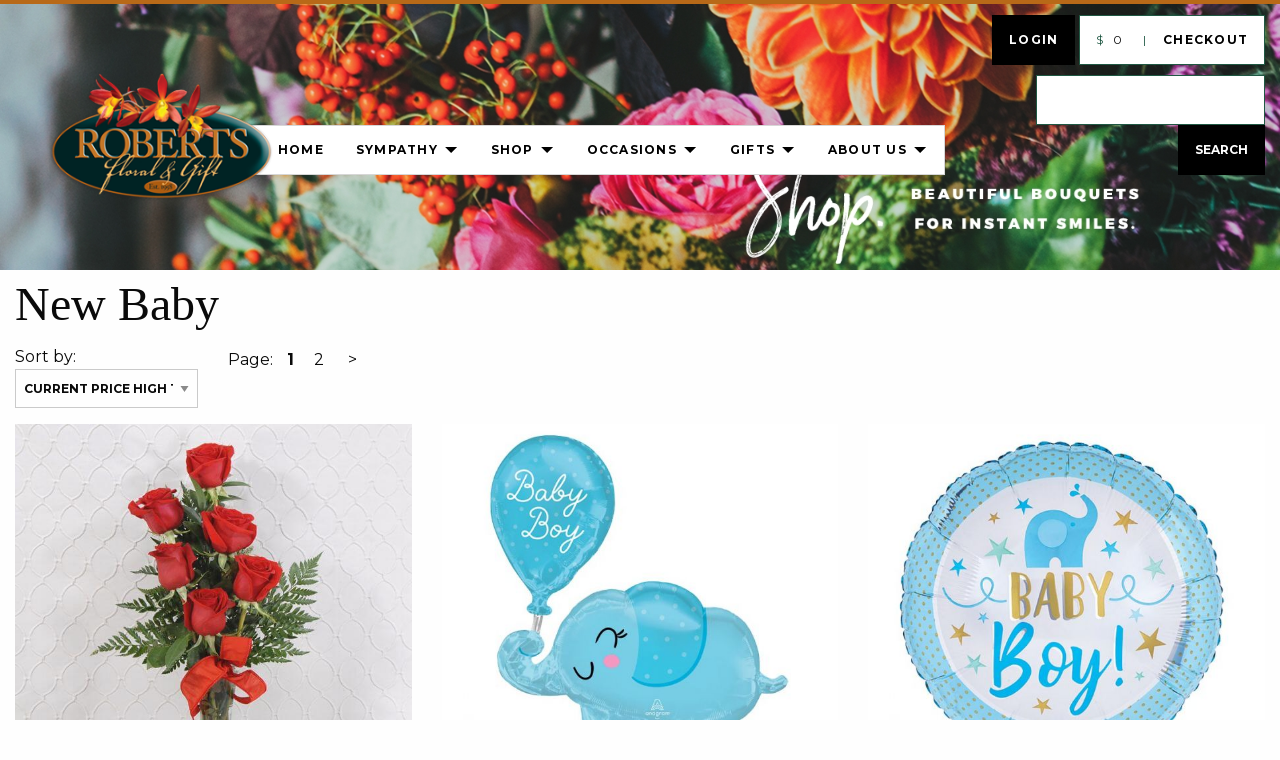

--- FILE ---
content_type: text/html; charset=UTF-8
request_url: https://www.robertsfloral.com/occasions/new-baby/
body_size: 10022
content:
<!DOCTYPE html>
<html class="no-js" lang="en" dir="ltr">

<head>
<meta name="viewport" content="width=device-width, initial-scale=1, maximum-scale=1">


<meta http-equiv="content-type" content="text/html; charset=UTF-8" />
<title>New Baby</title>
<meta name="description" content="" />
<meta name="generator" content="concrete5" />
<script type="text/javascript">
var CCM_DISPATCHER_FILENAME = '/index.php';var CCM_CID = 336;var CCM_EDIT_MODE = false;var CCM_ARRANGE_MODE = false;var CCM_IMAGE_PATH = "/concrete/images";
var CCM_TOOLS_PATH = "/tools/required";
var CCM_BASE_URL = "https://www.robertsfloral.com";
var CCM_REL = "";

</script>

	<link rel="shortcut icon" href="/files/6315/7970/5072/favicon-16x16.png" type="image/x-icon" />
	<link rel="icon" href="/files/6315/7970/5072/favicon-16x16.png" type="image/x-icon" />
	<link rel="apple-touch-icon" href="/files/8715/7970/5081/apple-icon-57x57.png"  />
<meta name="msapplication-TileImage" content="/files/6815/7970/5089/android-icon-144x144.png" />
<link rel="stylesheet" type="text/css" href="/concrete/css/ccm.base.css" />
<script type="text/javascript" src="/concrete/js/jquery.js"></script>
<script type="text/javascript" src="/concrete/js/ccm.base.js"></script>
<script type="text/javascript" src="/packages/florist/js/ie8fix.js"></script>

        <script>
        $( document ).ajaxComplete(function( event, xhr, settings ) {
           var aj_url= settings.url;
  if ( aj_url.search('/tools/required/files/search_dialog') >= 0 ) {
  $('.ccm-file-manager-search-form form').attr("action",CCM_BASE_URL+CCM_REL+"/index.php/tools/packages/dropzone_upload/files/search_results");
  setTimeout(function(){ $("#ccm-search-files").trigger("click"); }, 400);
  }
});
</script>
        
<script data-no-optimize async defer src="https://www.google.com/recaptcha/enterprise.js?onload=recaptchaEnterprise&render=explicit"></script><script>
               function recaptchaEnterprise() {
    $(".recaptchaEnterprise").each(function () {
        var el = $(this);
        var clientId = grecaptcha.enterprise.render($(el).attr("id"), {
            'sitekey': $(el).attr('data-sitekey'),
            'badge': $(el).attr('data-badge'),
            'theme': $(el).attr('data-theme'),
            'size': 'invisible',
        });
        if($(el).attr("rel")=="global"){
        grecaptcha.enterprise.ready(function () {
            grecaptcha.enterprise.execute(clientId, {
                action: 'submit'
            }).then(function(token) {
                        fetch('/tools/packages/recaptcha_enterprise_v3/verify_recaptcha', {
                            method: 'POST',
                            headers: {
                            'Content-Type': 'application/json'
                            },
                            body: JSON.stringify({ 'g-recaptcha-response': token, 'action': 'pageview' })
                        })
                        .then(response => response.json())
                        .then(data => {
                            if (!data.success) {
                            window.location.href = CCM_BASE_URL+CCM_REL+"/access-denied.html";
                            console.warn("🚨 Suspicious activity detected:", data.message);
                            }
                        })
                        .catch(error => console.error("⚠️ reCAPTCHA verification failed:", error));
                        });
        });
 }else{
 grecaptcha.enterprise.ready(function () {
            grecaptcha.enterprise.execute(clientId, {
                action: 'submit'
            });
        });
 }

    });
} </script> <style> .recaptchaEnterprise[rel="global"][data-badge="bottomright"] .grecaptcha-badge { right:-186px; } .recaptchaEnterprise[rel="global"][data-badge="bottomleft"] .grecaptcha-badge { left:-186px; }.recaptchaEnterprise[rel="global"] .grecaptcha-badge { height: 60px;position: fixed;bottom: 14px;box-shadow: gray 0px 0px 5px;border-radius: 2px;overflow: hidden; }</style>
<script type="text/javascript" src="https://www.google.com/recaptcha/api.js"></script>
<link rel="stylesheet" type="text/css" href="/packages/core_commerce/css/ccm.core.commerce.cart.css" />
<script type="text/javascript" src="/packages/core_commerce/js/ccm.core.commerce.cart.js"></script>
<script type="text/javascript" src="/concrete/js/jquery.ui.js"></script>
<link rel="stylesheet" type="text/css" href="/concrete/css/jquery.ui.css" />
<!-- Google Tag Manager -->
	<script>(function(w,d,s,l,i){w[l]=w[l]||[];w[l].push({'gtm.start':
	new Date().getTime(),event:'gtm.js'});var f=d.getElementsByTagName(s)[0],
	j=d.createElement(s),dl=l!='dataLayer'?'&l='+l:'';j.async=true;j.src=
	'https://www.googletagmanager.com/gtm.js?id='+i+dl;f.parentNode.insertBefore(j,f);
	})(window,document,'script','dataLayer','GTM-5MPW96N');</script>
	<!-- End Google Tag Manager -->
	
<script type="text/javascript">
var _gaq = _gaq || [];
_gaq.push(['_setAccount', 'UA-110464393-1']);
_gaq.push(['_trackPageview']);
_gaq.push(
        ['aggregate._setAccount', 'UA-37882440-1'],
        ['aggregate._trackPageview']
);

setTimeout("_gaq.push(['_trackEvent', '15_seconds', 'read'])",15000);
setTimeout("_gaq.push(['aggregate._trackEvent', '15_seconds', 'read'])",15000);

(function() {
	var ga = document.createElement('script'); ga.type = 'text/javascript'; ga.async = true;
//	ga.src = ('https:' == document.location.protocol ? 'https://ssl' : 'http://www') + '.google-analytics.com/ga.js';
	ga.src = ('https:' == document.location.protocol ? 'https://' : 'http://') + 'stats.g.doubleclick.net/dc.js';
	var s = document.getElementsByTagName('script')[0]; s.parentNode.insertBefore(ga, s);
})();
</script>
        
	<link rel="canonical" href="https://www.robertsfloral.com/occasions/new-baby/" />
         
		<meta name="description" content="" />
		<meta property="og:description" content="" />
		<meta property="og:type" content="article" /><meta property="og:image" content=" " /> 
			<meta property="og:url" content="https://www.robertsfloral.com/occasions/new-baby/" />
	<meta property="og:site_name" content="Roberts Floral and Gifts" />
	<meta property="fb:admins" content=""/>
	
			<meta property="og:title" content="New Baby" />
	
	<script type="application/ld+json">
	{
	  "@context": "http://schema.org",
	  "@type": "WebSite",
	  "url": "https://www.robertsfloral.com/",
	  "potentialAction": {
	    "@type": "SearchAction",
	    "target": "https://www.robertsfloral.com/flowers?keywords={search_term}",
	    "query-input": "required name=search_term"
	  }
	}
	</script>
<!-- Site Header Content //-->

<!-- Facebook Pixel Code -->
<script>
  !function(f,b,e,v,n,t,s)
  {if(f.fbq)return;n=f.fbq=function(){n.callMethod?
  n.callMethod.apply(n,arguments):n.queue.push(arguments)};
  if(!f._fbq)f._fbq=n;n.push=n;n.loaded=!0;n.version='2.0';
  n.queue=[];t=b.createElement(e);t.async=!0;
  t.src=v;s=b.getElementsByTagName(e)[0];
  s.parentNode.insertBefore(t,s)}(window, document,'script',
  'https://connect.facebook.net/en_US/fbevents.js');
//  fbq('init', '505940736552166');
  fbq('init', '720703208137319');
  fbq('track', 'PageView');
  fbq('track', 'ViewContent');
</script>

<!-- End Facebook Pixel Code -->

<link href="https://fonts.googleapis.com/css?family=Montserrat:300,400,400i,600,700" rel="stylesheet">

<link rel="stylesheet" media="screen" type="text/css" href="/themes/roberts_flowers/css/foundation.css" />
<link rel="stylesheet" media="screen" type="text/css" href="/themes/roberts_flowers/css/font-awesome.min.css" />
<link rel="stylesheet" media="screen" type="text/css" href="/themes/roberts_flowers/css/main.css" />
<link rel="stylesheet" media="screen" type="text/css" href="/themes/roberts_flowers/typography.css" />

</head>
<body class="productList ">

<div class="off-canvas-wrapper">
<!--start main container -->
<div class="off-canvas position-left" id="offCanvas" data-off-canvas>
    <!-- Your menu or Off-canvas content goes here -->
	<!-- cached --><ul class="menu vertical accordion-menu" data-accordion-menu><li class=""><a href="/" target="_self" class="">Home</a></li><li class=""><a href="/sympathy/" target="_self" class="">Sympathy</a><ul class="vertical menu"><li><a href="/sympathy/" target="_self" class="">Sympathy</a></li><li class=""><a href="/sympathy/sympathy-arrangements/" target="_self" class="">Sympathy Arrangements</a></li><li class=""><a href="/sympathy/casket-sprays-and-urn-pieces/" target="_self" class="">Casket sprays and Urn pieces</a></li><li class=""><a href="/sympathy/sympathy-gifts/" target="_self" class="">Sympathy Gifts</a></li></ul></li><li class=""><a href="/shop/" target="_self" class="">Shop</a><ul class="vertical menu"><li class=""><a href="/shop/extraordinary/" target="_self" class="">Extraordinary</a></li><li class=""><a href="/shop/balloons/" target="_self" class="">Balloons</a></li><li class=""><a href="/shop/flowers/" target="_self" class="">Flowers</a></li><li class=""><a href="/shop/plants/" target="_self" class="">Plants</a></li><li class=""><a href="/shop/candy/" target="_self" class="">Candy & Gift Baskets</a></li><li class=""><a href="/shop/stuffed-animals/" target="_self" class="">Stuffed Animals</a></li><li class=""><a href="/shop/graveside-memorials/" target="_self" class="">Graveside Memorials</a></li><li class=""><a href="/shop/nurses-gifts/" target="_self" class="">Nurses Gifts</a></li><li class=""><a href="/shop/teacher-gifts/" target="_self" class="">Teacher Gifts</a></li><li class=""><a href="/shop/outdoor-decor/" target="_self" class="">Outdoor Decor</a></li><li class=""><a href="/shop/her/" target="_self" class="">For Her</a></li><li class=""><a href="/shop/him/" target="_self" class="">For Him</a></li><li class=""><a href="/shop/personalized-pieces/" target="_self" class="">Personalized Pieces</a></li><li class=""><a href="/shop/gift-combos/" target="_self" class="">Gift Combos</a></li><li class=""><a href="/shop/spring-2025/" target="_self" class="">spring 2025</a></li><li class=""><a href="/shop/memorial-day/" target="_self" class="">Memorial Day</a></li></ul></li><li class=""><a href="/occasions/" target="_self" class="">Occasions</a><ul class="vertical menu"><li class=""><a href="/occasions/love/" target="_self" class="">LOVE AND ROMANCE</a></li><li class=""><a href="/occasions/valentines-day/" target="_self" class="">Valentines Day</a></li><li class=""><a href="/occasions/new-baby/" target="_self" class="">New Baby</a></li><li class=""><a href="/occasions/get-well/" target="_self" class="">Get Well</a></li><li class=""><a href="/occasions/birthday/" target="_self" class="">Birthday</a></li><li class=""><a href="/occasions/him/" target="_self" class="">For Him</a></li><li class=""><a href="/occasions/administrative-professionals-week/" target="_self" class="">Administrative Professionals Week</a></li><li class=""><a href="/occasions/prommain/" target="_self" class="">prommain</a><ul class="vertical menu"><li><a href="/occasions/prommain/" target="_self" class="">prommain</a></li><li class=""><a href="/occasions/prommain/prom/" target="_self" class="">Prom</a></li><li class=""><a href="/occasions/prommain/everyday-corsages/" target="_self" class="">Everyday Corsages</a></li><li class=""><a href="/occasions/prommain/childrens-corsages/" target="_self" class="">Childrens Corsages</a></li></ul></li><li class=""><a href="/occasions/bosses-day/" target="_self" class="">Bosses Day</a></li><li class=""><a href="/occasions/valentines-day/" target="_self" class="">Valentines Day</a></li></ul></li><li class=""><a href="/gifts/" target="_self" class="">Gifts</a><ul class="vertical menu"><li><a href="/gifts/" target="_self" class="">Gifts</a></li><li class=""><a href="/gifts/stuffed-animals/" target="_self" class="">Stuffed Animals</a></li><li class=""><a href="/gifts/angels/" target="_self" class="">Angels</a></li><li class=""><a href="/gifts/balloons/" target="_self" class="">Balloons</a></li><li class=""><a href="/gifts/candy/" target="_self" class="">Candy & Gift Baskets</a></li><li class=""><a href="/gifts/gift-items/" target="_self" class="">Gift Items</a></li><li class=""><a href="/gifts/gifts-children/" target="_self" class="">Gifts for Children</a></li><li class=""><a href="/gifts/silk-arrangements/" target="_self" class="">Silk Arrangements</a></li><li class=""><a href="/gifts/nurses-gifts/" target="_self" class="">Nurses Gifts</a></li><li class=""><a href="/gifts/teacher-gifts/" target="_self" class="">Teacher Gifts</a></li><li class=""><a href="/gifts/outdoor-decor/" target="_self" class="">Outdoor Decor</a></li><li class=""><a href="/gifts/gift-combos/" target="_self" class="">Gift Combos</a></li><li class=""><a href="/gifts/holiday-specific-gift-ideas/" target="_self" class="">Holiday Specific Gift Ideas</a></li></ul></li><li class=""><a href="/about/" target="_self" class="">About Us</a><ul class="vertical menu"><li><a href="/about/" target="_self" class="">About Us</a></li><li class=""><a href="/about/offers-events/" target="_self" class="">Store Events</a></li><li class=""><a href="/about/contact/" target="_self" class="">Contact Us</a></li></ul></li></ul>	<button class="close-button" aria-label="Close menu" type="button" data-close><span aria-hidden="true">&times;</span></button>
</div>
<div class="off-canvas-content" data-off-canvas-content>
<header id="header" class="grid-container fluid header-image" style="background-image: url(/files/2815/1380/3462/tmp123.jpg)" >
	<div class="grid-x grid-padding-x align-bottom">
		<div class="small-12 large-9 small-order-2 large-order-1 cell">
		<!-- cached --><ul class="dropdown menu align-spaced show-for-smedium" data-dropdown-menu><li class="nav-home"><a href="/" target="_self" class="nav-home"><img src="/files/6515/1096/7601/header_logo.png"/></a></li><li class=""><a href="/" target="_self" class="">Home</a></li><li class=""><a href="/sympathy/" target="_self" class="">Sympathy</a><ul class="vertical menu"><li class=""><a href="/sympathy/sympathy-arrangements/" target="_self" class="">Sympathy Arrangements</a></li><li class=""><a href="/sympathy/casket-sprays-and-urn-pieces/" target="_self" class="">Casket sprays and Urn pieces</a></li><li class=""><a href="/sympathy/sympathy-gifts/" target="_self" class="">Sympathy Gifts</a></li></ul></li><li class=""><span class="">Shop</span><ul class="vertical menu"><li class=""><a href="/shop/extraordinary/" target="_self" class="">Extraordinary</a></li><li class=""><a href="/shop/balloons/" target="_self" class="">Balloons</a></li><li class=""><a href="/shop/flowers/" target="_self" class="">Flowers</a></li><li class=""><a href="/shop/plants/" target="_self" class="">Plants</a></li><li class=""><a href="/shop/candy/" target="_self" class="">Candy & Gift Baskets</a></li><li class=""><a href="/shop/stuffed-animals/" target="_self" class="">Stuffed Animals</a></li><li class=""><a href="/shop/graveside-memorials/" target="_self" class="">Graveside Memorials</a></li><li class=""><a href="/shop/nurses-gifts/" target="_self" class="">Nurses Gifts</a></li><li class=""><a href="/shop/teacher-gifts/" target="_self" class="">Teacher Gifts</a></li><li class=""><a href="/shop/outdoor-decor/" target="_self" class="">Outdoor Decor</a></li><li class=""><a href="/shop/her/" target="_self" class="">For Her</a></li><li class=""><a href="/shop/him/" target="_self" class="">For Him</a></li><li class=""><a href="/shop/personalized-pieces/" target="_self" class="">Personalized Pieces</a></li><li class=""><a href="/shop/gift-combos/" target="_self" class="">Gift Combos</a></li><li class=""><a href="/shop/spring-2025/" target="_self" class="">spring 2025</a></li><li class=""><a href="/shop/memorial-day/" target="_self" class="">Memorial Day</a></li></ul></li><li class=""><span class="">Occasions</span><ul class="vertical menu"><li class=""><a href="/occasions/love/" target="_self" class="">LOVE AND ROMANCE</a></li><li class=""><a href="/occasions/valentines-day/" target="_self" class="">Valentines Day</a></li><li class=""><a href="/occasions/new-baby/" target="_self" class="">New Baby</a></li><li class=""><a href="/occasions/get-well/" target="_self" class="">Get Well</a></li><li class=""><a href="/occasions/birthday/" target="_self" class="">Birthday</a></li><li class=""><a href="/occasions/him/" target="_self" class="">For Him</a></li><li class=""><a href="/occasions/administrative-professionals-week/" target="_self" class="">Administrative Professionals Week</a></li><li class=""><a href="/occasions/prommain/" target="_self" class="">prommain</a><ul class="vertical menu"><li class=""><a href="/occasions/prommain/prom/" target="_self" class="">Prom</a></li><li class=""><a href="/occasions/prommain/everyday-corsages/" target="_self" class="">Everyday Corsages</a></li><li class=""><a href="/occasions/prommain/childrens-corsages/" target="_self" class="">Childrens Corsages</a></li></ul></li><li class=""><a href="/occasions/bosses-day/" target="_self" class="">Bosses Day</a></li><li class=""><a href="/occasions/valentines-day/" target="_self" class="">Valentines Day</a></li></ul></li><li class=""><a href="/gifts/" target="_self" class="">Gifts</a><ul class="vertical menu"><li class=""><a href="/gifts/stuffed-animals/" target="_self" class="">Stuffed Animals</a></li><li class=""><a href="/gifts/angels/" target="_self" class="">Angels</a></li><li class=""><a href="/gifts/balloons/" target="_self" class="">Balloons</a></li><li class=""><a href="/gifts/candy/" target="_self" class="">Candy & Gift Baskets</a></li><li class=""><a href="/gifts/gift-items/" target="_self" class="">Gift Items</a></li><li class=""><a href="/gifts/gifts-children/" target="_self" class="">Gifts for Children</a></li><li class=""><a href="/gifts/silk-arrangements/" target="_self" class="">Silk Arrangements</a></li><li class=""><a href="/gifts/nurses-gifts/" target="_self" class="">Nurses Gifts</a></li><li class=""><a href="/gifts/teacher-gifts/" target="_self" class="">Teacher Gifts</a></li><li class=""><a href="/gifts/outdoor-decor/" target="_self" class="">Outdoor Decor</a></li><li class=""><a href="/gifts/gift-combos/" target="_self" class="">Gift Combos</a></li><li class=""><a href="/gifts/holiday-specific-gift-ideas/" target="_self" class="">Holiday Specific Gift Ideas</a></li></ul></li><li class=""><a href="/about/" target="_self" class="">About Us</a><ul class="vertical menu"><li class=""><a href="/about/offers-events/" target="_self" class="">Store Events</a></li><li class=""><a href="/about/contact/" target="_self" class="">Contact Us</a></li></ul></li></ul>		<ul class="menu align-justify show-for-smedium-up">
		<li class="nav-home">
			<a href="/" target="_self" class="nav-home">
				<img src="/files/6515/1096/7601/header_logo.png" />
			</a>
		</li>
		<li class="text-right">
			<button class="menu-icon" type="button" data-open="offCanvas" aria-expanded="false" aria-controls="offCanvas"></button>
		</li>
		</div>
		<div class="small-12 large-3 small-order-1 large-order-2 text-right cell">
		
<div class="cc-cart-links">
<div class="black-btn">
<a href="/login">Login</a>
</div>
<ul class="checkout-stuff">
<li><span class="symbol">$</span>0</li>
<li><a href="/checkout">Checkout</a></li>
</ul>
</div>

<div id="HTMLBlock311" class="HTMLBlock">
<div id="search-bar">
	<form action="/flowers/" class="search-form" method="get">
		<input type="hidden" value="1" name="search">
		<input type="text" class="search-text" value="" name="keywords" id="keywords">
		<input type="submit" value="Search" name="product-list-search-core-commerce-products" id="product-list-search-core-commerce-products" class="search-submit"> 
	</form>
</div></div>		</div>
	</div>
</header>
<main class="productList">
	
	<main id="main" class="wrapper product-list grid-container fluid">
	<div class="grid-x grid-margin-x">
	<div class="small-12 cell">
	<h1>New Baby</h1>
<div class="search-container">
		
		<div class="search-fields-addition grid-x grid-margin-x">
						<div class="small-2 cell align-middle">
				<div class="product-list-sort-header"><label>Sort by:</label>
					<select class="product-list-sort-select" onchange="window.open('https://www.robertsfloral.com'+this.options[this.selectedIndex].value,'_self')" >
						<option  value="/occasions/new-baby/?ccm_order_by_b630=prName&ccm_order_dir_b630=desc">Name A to Z</option><option  value="/occasions/new-baby/?ccm_order_by_b630=prName&ccm_order_dir_b630=desc">Name Z to A</option><option  value="/occasions/new-baby/?ccm_order_by_b630=prCurrentPrice&ccm_order_dir_b630=asc">Current Price Low to High</option><option selected value="/occasions/new-baby/?ccm_order_by_b630=prCurrentPrice&ccm_order_dir_b630=desc">Current Price High to Low</option>					</select>
				</div>
			</div>
							
			<div class="small-12 medium-4 cell right align-middle">
				<div class="pagination">	
					<span>Page: </span>
										<span class="currentPage active numbers"><strong>1</strong></span><span class=" numbers"><a href="/occasions/new-baby/?ccm_paging_p_b630=2" >2</a></span>										<span class="pageRight"><a class="" href="/occasions/new-baby/?ccm_paging_p_b630=2" >></a></span>
									</div>
			</div>
					</div>
		<tr>
		</tr>
		
		<div class="ccm-core-commerce-product-list-results grid-x grid-margin-x small-up-2 medium-up-3">
		<tr><div class="f20_product_list_item cell"><div class="ccm-core-commerce-add-to-cart">
<form method="post" id="ccm-core-commerce-add-to-cart-form-3011-630" action="/cart/update/">
	<input type="hidden" name="rcID" value="336" />
		<div class="ccm-core-commerce-add-to-cart-image" style="min-height: 50px;">
			<div class="image">
				<a href="/flowers/6-red-roses-arranged/" class="ccm-productListImage">				<img itemprop="image" src="/files/cache/cbcb6278de09b268adfe24fd17d4b51c_f3579.jpg" width="600" height="600" alt="6 Red Roses Arranged " class="ccm-productListDefaultImage" />				</a><!--				<a href="/flowers/6-red-roses-arranged/" class="button">View Details</a>-->
			</div>
		</div>
	<a href="/flowers/6-red-roses-arranged/" class="ccm-productListImage">		<div class="product-info">
																																																																														<div class="ccm-core-commerce-product-property-list" itemscope itemtype="http://schema.org/Product">

	
			
	
		<h4 class="f20_product_name" itemprop="name">6 Red Roses Arranged </h4>
	
		
		
		
		
		
		
		

	
		
		
		
		
		
		
		

	
		
		
			

		<div class="f20_price_container" itemprop="offers" itemscope itemtype="http://schema.org/Offer"> 
	<span class="f20_price" itemprop="price"><span class="symbol">$</span>52.00</span>
</div>
	
		
		
		
		
		

	
		
		
		
		
		
		
			
					<div class="f20_SKU"><strong class="f20_attrib_label">SKU</strong>:<!--br/>--><span class="f20_attrib_value">RF1416</span></div>
			
			

</div>
		</div>
	</a></form>
</div>
<script type="text/javascript">
	$(function() {
		ccm_coreCommerceRegisterAddToCart('ccm-core-commerce-add-to-cart-form-3011-630', '/tools/packages/core_commerce/cart_dialog');
								
	});
</script>
</div><div class="f20_product_list_item cell"><div class="ccm-core-commerce-add-to-cart">
<form method="post" id="ccm-core-commerce-add-to-cart-form-6652-630" action="/cart/update/">
	<input type="hidden" name="rcID" value="336" />
		<div class="ccm-core-commerce-add-to-cart-image" style="min-height: 50px;">
			<div class="image">
				<a href="/flowers/baby-boy-balloon-194/" class="ccm-productListImage">				<img itemprop="image" src="/files/cache/e2f37cffef3f45c23e28128e36bb7e89_f7492.jpg" width="600" height="539" alt="Baby Boy Balloon #194" class="ccm-productListDefaultImage" />				</a><!--				<a href="/flowers/baby-boy-balloon-194/" class="button">View Details</a>-->
			</div>
		</div>
	<a href="/flowers/baby-boy-balloon-194/" class="ccm-productListImage">		<div class="product-info">
																																																																														<div class="ccm-core-commerce-product-property-list" itemscope itemtype="http://schema.org/Product">

	
			
	
		<h4 class="f20_product_name" itemprop="name">Baby Boy Balloon #194</h4>
	
		
		
		
		
		
		
		

	
		
		
		
		
		
		
		

	
		
		
			

		<div class="f20_price_container" itemprop="offers" itemscope itemtype="http://schema.org/Offer"> 
	<span class="f20_price" itemprop="price"><span class="symbol">$</span>20.00</span>
</div>
	
		
		
		
		
		

	
		
		
		
		
		
		
			
					<div class="f20_SKU"><strong class="f20_attrib_label">SKU</strong>:<!--br/>--><span class="f20_attrib_value">BA194</span></div>
			
			

</div>
		</div>
	</a></form>
</div>
<script type="text/javascript">
	$(function() {
		ccm_coreCommerceRegisterAddToCart('ccm-core-commerce-add-to-cart-form-6652-630', '/tools/packages/core_commerce/cart_dialog');
								
	});
</script>
</div><div class="f20_product_list_item cell"><div class="ccm-core-commerce-add-to-cart">
<form method="post" id="ccm-core-commerce-add-to-cart-form-6872-630" action="/cart/update/">
	<input type="hidden" name="rcID" value="336" />
		<div class="ccm-core-commerce-add-to-cart-image" style="min-height: 50px;">
			<div class="image">
				<a href="/flowers/get-well-soon-balloon-224-copy/" class="ccm-productListImage">				<img itemprop="image" src="/files/cache/376e9e9c73e574b205473ca4f2f4d156_f7741.jpg" width="600" height="539" alt="Baby Boy Balloon - #223" class="ccm-productListDefaultImage" />				</a><!--				<a href="/flowers/get-well-soon-balloon-224-copy/" class="button">View Details</a>-->
			</div>
		</div>
	<a href="/flowers/get-well-soon-balloon-224-copy/" class="ccm-productListImage">		<div class="product-info">
																																																																														<div class="ccm-core-commerce-product-property-list" itemscope itemtype="http://schema.org/Product">

	
			
	
		<h4 class="f20_product_name" itemprop="name">Baby Boy Balloon - #223</h4>
	
		
		
		
		
		
		
		

	
		
		
		
		
		
		
		

	
		
		
			

		<div class="f20_price_container" itemprop="offers" itemscope itemtype="http://schema.org/Offer"> 
	<span class="f20_price" itemprop="price"><span class="symbol">$</span>7.50</span>
</div>
	
		
		
		
		
		

	
		
		
		
		
		
		
			
					<div class="f20_SKU"><strong class="f20_attrib_label">SKU</strong>:<!--br/>--><span class="f20_attrib_value">BA223</span></div>
			
			

</div>
		</div>
	</a></form>
</div>
<script type="text/javascript">
	$(function() {
		ccm_coreCommerceRegisterAddToCart('ccm-core-commerce-add-to-cart-form-6872-630', '/tools/packages/core_commerce/cart_dialog');
								
	});
</script>
</div></tr><tr><div class="f20_product_list_item cell"><div class="ccm-core-commerce-add-to-cart">
<form method="post" id="ccm-core-commerce-add-to-cart-form-6653-630" action="/cart/update/">
	<input type="hidden" name="rcID" value="336" />
		<div class="ccm-core-commerce-add-to-cart-image" style="min-height: 50px;">
			<div class="image">
				<a href="/flowers/baby-girl-balloon-195/" class="ccm-productListImage">				<img itemprop="image" src="/files/cache/8bb8f5c774ecb621b774ce42904b464d_f7493.jpg" width="600" height="539" alt="Baby Girl Balloon #195" class="ccm-productListDefaultImage" />				</a><!--				<a href="/flowers/baby-girl-balloon-195/" class="button">View Details</a>-->
			</div>
		</div>
	<a href="/flowers/baby-girl-balloon-195/" class="ccm-productListImage">		<div class="product-info">
																																																																														<div class="ccm-core-commerce-product-property-list" itemscope itemtype="http://schema.org/Product">

	
			
	
		<h4 class="f20_product_name" itemprop="name">Baby Girl Balloon #195</h4>
	
		
		
		
		
		
		
		

	
		
		
		
		
		
		
		

	
		
		
			

		<div class="f20_price_container" itemprop="offers" itemscope itemtype="http://schema.org/Offer"> 
	<span class="f20_price" itemprop="price"><span class="symbol">$</span>20.00</span>
</div>
	
		
		
		
		
		

	
		
		
		
		
		
		
			
					<div class="f20_SKU"><strong class="f20_attrib_label">SKU</strong>:<!--br/>--><span class="f20_attrib_value">BA195</span></div>
			
			

</div>
		</div>
	</a></form>
</div>
<script type="text/javascript">
	$(function() {
		ccm_coreCommerceRegisterAddToCart('ccm-core-commerce-add-to-cart-form-6653-630', '/tools/packages/core_commerce/cart_dialog');
								
	});
</script>
</div><div class="f20_product_list_item cell"><div class="ccm-core-commerce-add-to-cart">
<form method="post" id="ccm-core-commerce-add-to-cart-form-6656-630" action="/cart/update/">
	<input type="hidden" name="rcID" value="336" />
		<div class="ccm-core-commerce-add-to-cart-image" style="min-height: 50px;">
			<div class="image">
				<a href="/flowers/baby-girl-balloon-198/" class="ccm-productListImage">				<img itemprop="image" src="/files/cache/b6194137c6914dd2a940a5b87414786a_f7496.jpg" width="600" height="539" alt="Baby Girl Balloon #198" class="ccm-productListDefaultImage" />				</a><!--				<a href="/flowers/baby-girl-balloon-198/" class="button">View Details</a>-->
			</div>
		</div>
	<a href="/flowers/baby-girl-balloon-198/" class="ccm-productListImage">		<div class="product-info">
																																																																														<div class="ccm-core-commerce-product-property-list" itemscope itemtype="http://schema.org/Product">

	
			
	
		<h4 class="f20_product_name" itemprop="name">Baby Girl Balloon #198</h4>
	
		
		
		
		
		
		
		

	
		
		
		
		
		
		
		

	
		
		
			

		<div class="f20_price_container" itemprop="offers" itemscope itemtype="http://schema.org/Offer"> 
	<span class="f20_price" itemprop="price"><span class="symbol">$</span>20.00</span>
</div>
	
		
		
		
		
		

	
		
		
		
		
		
		
			
					<div class="f20_SKU"><strong class="f20_attrib_label">SKU</strong>:<!--br/>--><span class="f20_attrib_value">BA198</span></div>
			
			

</div>
		</div>
	</a></form>
</div>
<script type="text/javascript">
	$(function() {
		ccm_coreCommerceRegisterAddToCart('ccm-core-commerce-add-to-cart-form-6656-630', '/tools/packages/core_commerce/cart_dialog');
								
	});
</script>
</div><div class="f20_product_list_item cell"><div class="ccm-core-commerce-add-to-cart">
<form method="post" id="ccm-core-commerce-add-to-cart-form-6979-630" action="/cart/update/">
	<input type="hidden" name="rcID" value="336" />
		<div class="ccm-core-commerce-add-to-cart-image" style="min-height: 50px;">
			<div class="image">
				<a href="/flowers/mini-coloring-kit-horse-pa284-copy/" class="ccm-productListImage">				<img itemprop="image" src="/files/cache/6f896ef60ee885fa29d783767956e530_f7855.jpg" width="576" height="442" alt="Beary Cute Baby Doll  #PA280" class="ccm-productListDefaultImage" />				</a><!--				<a href="/flowers/mini-coloring-kit-horse-pa284-copy/" class="button">View Details</a>-->
			</div>
		</div>
	<a href="/flowers/mini-coloring-kit-horse-pa284-copy/" class="ccm-productListImage">		<div class="product-info">
																																																																														<div class="ccm-core-commerce-product-property-list" itemscope itemtype="http://schema.org/Product">

	
			
	
		<h4 class="f20_product_name" itemprop="name">Beary Cute Baby Doll  #PA280</h4>
	
		
		
		
		
		
		
		

	
		
		
		
		
		
		
		

	
		
		
			

		<div class="f20_price_container" itemprop="offers" itemscope itemtype="http://schema.org/Offer"> 
	<span class="f20_price" itemprop="price"><span class="symbol">$</span>32.99</span>
</div>
	
		
		
		
		
		

	
		
		
		
		
		
		
			
					<div class="f20_SKU"><strong class="f20_attrib_label">SKU</strong>:<!--br/>--><span class="f20_attrib_value">PA280</span></div>
			
			

</div>
		</div>
	</a></form>
</div>
<script type="text/javascript">
	$(function() {
		ccm_coreCommerceRegisterAddToCart('ccm-core-commerce-add-to-cart-form-6979-630', '/tools/packages/core_commerce/cart_dialog');
								
	});
</script>
</div></tr><tr><div class="f20_product_list_item cell"><div class="ccm-core-commerce-add-to-cart">
<form method="post" id="ccm-core-commerce-add-to-cart-form-5420-630" action="/cart/update/">
	<input type="hidden" name="rcID" value="336" />
		<div class="ccm-core-commerce-add-to-cart-image" style="min-height: 50px;">
			<div class="image">
				<a href="/flowers/bell-rattle-monkey-1449-copy/" class="ccm-productListImage">				<img itemprop="image" src="/files/cache/bc69ef8c03eab9e41f4b8f0054ea1291_f7073.jpg" width="372" height="466" alt="Bell Rattle Plush Lion #PA1450" class="ccm-productListDefaultImage" />				</a><!--				<a href="/flowers/bell-rattle-monkey-1449-copy/" class="button">View Details</a>-->
			</div>
		</div>
	<a href="/flowers/bell-rattle-monkey-1449-copy/" class="ccm-productListImage">		<div class="product-info">
																																																																														<div class="ccm-core-commerce-product-property-list" itemscope itemtype="http://schema.org/Product">

	
			
	
		<h4 class="f20_product_name" itemprop="name">Bell Rattle Plush Lion #PA1450</h4>
	
		
		
		
		
		
		
		

	
		
		
		
		
		
		
		

	
		
		
			

		<div class="f20_price_container" itemprop="offers" itemscope itemtype="http://schema.org/Offer"> 
	<span class="f20_price" itemprop="price"><span class="symbol">$</span>18.99</span>
</div>
	
		
		
		
		
		

	
		
		
		
		
		
		
			
					<div class="f20_SKU"><strong class="f20_attrib_label">SKU</strong>:<!--br/>--><span class="f20_attrib_value">PA1450</span></div>
			
			

</div>
		</div>
	</a></form>
</div>
<script type="text/javascript">
	$(function() {
		ccm_coreCommerceRegisterAddToCart('ccm-core-commerce-add-to-cart-form-5420-630', '/tools/packages/core_commerce/cart_dialog');
								
	});
</script>
</div><div class="f20_product_list_item cell"><div class="ccm-core-commerce-add-to-cart">
<form method="post" id="ccm-core-commerce-add-to-cart-form-3482-630" action="/cart/update/">
	<input type="hidden" name="rcID" value="336" />
		<div class="ccm-core-commerce-add-to-cart-image" style="min-height: 50px;">
			<div class="image">
				<a href="/flowers/blue-sky/" class="ccm-productListImage">				<img itemprop="image" src="/files/cache/098142cd192eb5b0037ef7fa7d91288a_f6538.jpg" width="600" height="600" alt="Blue Sky" class="ccm-productListDefaultImage" />				</a><!--				<a href="/flowers/blue-sky/" class="button">View Details</a>-->
			</div>
		</div>
	<a href="/flowers/blue-sky/" class="ccm-productListImage">		<div class="product-info">
																																																																														<div class="ccm-core-commerce-product-property-list" itemscope itemtype="http://schema.org/Product">

	
			
	
		<h4 class="f20_product_name" itemprop="name">Blue Sky</h4>
	
		
		
		
		
		
		
		

	
		
		
		
		
		
		
		

	
		
		
			

		<div class="f20_price_container" itemprop="offers" itemscope itemtype="http://schema.org/Offer"> 
	<span class="f20_price" itemprop="price"><span class="symbol">$</span>165.00</span>
</div>
	
		
		
		
		
		

	
		
		
		
		
		
		
			
					<div class="f20_SKU"><strong class="f20_attrib_label">SKU</strong>:<!--br/>--><span class="f20_attrib_value">RF1560</span></div>
			
			

</div>
		</div>
	</a></form>
</div>
<script type="text/javascript">
	$(function() {
		ccm_coreCommerceRegisterAddToCart('ccm-core-commerce-add-to-cart-form-3482-630', '/tools/packages/core_commerce/cart_dialog');
								
	});
</script>
</div><div class="f20_product_list_item cell"><div class="ccm-core-commerce-add-to-cart">
<form method="post" id="ccm-core-commerce-add-to-cart-form-5672-630" action="/cart/update/">
	<input type="hidden" name="rcID" value="336" />
		<div class="ccm-core-commerce-add-to-cart-image" style="min-height: 50px;">
			<div class="image">
				<a href="/flowers/butterfly-dream1/" class="ccm-productListImage">				<img itemprop="image" src="/files/cache/809c32c097da299e17ea7f9efc792d86_f6529.jpg" width="600" height="600" alt="Butterfly Dream" class="ccm-productListDefaultImage" />				</a><!--				<a href="/flowers/butterfly-dream1/" class="button">View Details</a>-->
			</div>
		</div>
	<a href="/flowers/butterfly-dream1/" class="ccm-productListImage">		<div class="product-info">
																																																																														<div class="ccm-core-commerce-product-property-list" itemscope itemtype="http://schema.org/Product">

	
			
	
		<h4 class="f20_product_name" itemprop="name">Butterfly Dream</h4>
	
		
		
		
		
		
		
		

	
		
		
		
		
		
		
		

	
		
		
			

		<div class="f20_price_container" itemprop="offers" itemscope itemtype="http://schema.org/Offer"> 
	<span class="f20_price" itemprop="price"><span class="symbol">$</span>48.00</span>
</div>
	
		
		
		
		
		

	
		
		
		
		
		
		
			
					<div class="f20_SKU"><strong class="f20_attrib_label">SKU</strong>:<!--br/>--><span class="f20_attrib_value">RF1632</span></div>
			
			

</div>
		</div>
	</a></form>
</div>
<script type="text/javascript">
	$(function() {
		ccm_coreCommerceRegisterAddToCart('ccm-core-commerce-add-to-cart-form-5672-630', '/tools/packages/core_commerce/cart_dialog');
								
	});
</script>
</div></tr><tr><div class="f20_product_list_item cell"><div class="ccm-core-commerce-add-to-cart">
<form method="post" id="ccm-core-commerce-add-to-cart-form-7080-630" action="/cart/update/">
	<input type="hidden" name="rcID" value="336" />
		<div class="ccm-core-commerce-add-to-cart-image" style="min-height: 50px;">
			<div class="image">
				<a href="/flowers/candy-bouquet-western-style-1t1472-copy/" class="ccm-productListImage">				<img itemprop="image" src="/files/cache/39d7335273d9a352e2d143494f5a4d84_f7968.JPG" width="536" height="600" alt="Candy Bouquet - in pink metal tin #1T1467" class="ccm-productListDefaultImage" />				</a><!--				<a href="/flowers/candy-bouquet-western-style-1t1472-copy/" class="button">View Details</a>-->
			</div>
		</div>
	<a href="/flowers/candy-bouquet-western-style-1t1472-copy/" class="ccm-productListImage">		<div class="product-info">
																																																																														<div class="ccm-core-commerce-product-property-list" itemscope itemtype="http://schema.org/Product">

	
			
	
		<h4 class="f20_product_name" itemprop="name">Candy Bouquet - in pink metal tin #1T1467</h4>
	
		
		
		
		
		
		
		

	
		
		
		
		
		
		
		

	
		
		
			

		<div class="f20_price_container" itemprop="offers" itemscope itemtype="http://schema.org/Offer"> 
	<span class="f20_price" itemprop="price"><span class="symbol">$</span>40.00</span>
</div>
	
		
		
		
		
		

	
		
		
		
		
		
		
			
					<div class="f20_SKU"><strong class="f20_attrib_label">SKU</strong>:<!--br/>--><span class="f20_attrib_value">1T1467</span></div>
			
			

</div>
		</div>
	</a></form>
</div>
<script type="text/javascript">
	$(function() {
		ccm_coreCommerceRegisterAddToCart('ccm-core-commerce-add-to-cart-form-7080-630', '/tools/packages/core_commerce/cart_dialog');
								
	});
</script>
</div><div class="f20_product_list_item cell"><div class="ccm-core-commerce-add-to-cart">
<form method="post" id="ccm-core-commerce-add-to-cart-form-5827-630" action="/cart/update/">
	<input type="hidden" name="rcID" value="336" />
		<div class="ccm-core-commerce-add-to-cart-image" style="min-height: 50px;">
			<div class="image">
				<a href="/flowers/cowboy-baby-slippers-1564/" class="ccm-productListImage">				<img itemprop="image" src="/files/cache/2792212a302b77c3cb0d931b93546fac_f6574.jpg" width="503" height="600" alt="Cowboy Baby Slippers #1564" class="ccm-productListDefaultImage" />				</a><!--				<a href="/flowers/cowboy-baby-slippers-1564/" class="button">View Details</a>-->
			</div>
		</div>
	<a href="/flowers/cowboy-baby-slippers-1564/" class="ccm-productListImage">		<div class="product-info">
																																																																														<div class="ccm-core-commerce-product-property-list" itemscope itemtype="http://schema.org/Product">

	
			
	
		<h4 class="f20_product_name" itemprop="name">Cowboy Baby Slippers #1564</h4>
	
		
		
		
		
		
		
		

	
		
		
		
		
		
		
		

	
		
		
			

		<div class="f20_price_container" itemprop="offers" itemscope itemtype="http://schema.org/Offer"> 
	<span class="f20_price" itemprop="price"><span class="symbol">$</span>24.99</span>
</div>
	
		
		
		
		
		

	
		
		
		
		
		
		
			
					<div class="f20_SKU"><strong class="f20_attrib_label">SKU</strong>:<!--br/>--><span class="f20_attrib_value">GI1564</span></div>
			
			

</div>
		</div>
	</a></form>
</div>
<script type="text/javascript">
	$(function() {
		ccm_coreCommerceRegisterAddToCart('ccm-core-commerce-add-to-cart-form-5827-630', '/tools/packages/core_commerce/cart_dialog');
								
	});
</script>
</div><div class="f20_product_list_item cell"><div class="ccm-core-commerce-add-to-cart">
<form method="post" id="ccm-core-commerce-add-to-cart-form-6976-630" action="/cart/update/">
	<input type="hidden" name="rcID" value="336" />
		<div class="ccm-core-commerce-add-to-cart-image" style="min-height: 50px;">
			<div class="image">
				<a href="/flowers/jordie-teddy-bear-pa281-copy/" class="ccm-productListImage">				<img itemprop="image" src="/files/cache/11c13a367fd916dd48db4e750687115b_f7852.jpg" width="377" height="450" alt="Cowboy Boot Slippers for Baby  #PA285" class="ccm-productListDefaultImage" />				</a><!--				<a href="/flowers/jordie-teddy-bear-pa281-copy/" class="button">View Details</a>-->
			</div>
		</div>
	<a href="/flowers/jordie-teddy-bear-pa281-copy/" class="ccm-productListImage">		<div class="product-info">
																																																																														<div class="ccm-core-commerce-product-property-list" itemscope itemtype="http://schema.org/Product">

	
			
	
		<h4 class="f20_product_name" itemprop="name">Cowboy Boot Slippers for Baby  #PA285</h4>
	
		
		
		
		
		
		
		

	
		
		
		
		
		
		
		

	
		
		
			

		<div class="f20_price_container" itemprop="offers" itemscope itemtype="http://schema.org/Offer"> 
	<span class="f20_price" itemprop="price"><span class="symbol">$</span>29.99</span>
</div>
	
		
		
		
		
		

	
		
		
		
		
		
		
			
					<div class="f20_SKU"><strong class="f20_attrib_label">SKU</strong>:<!--br/>--><span class="f20_attrib_value">PA285</span></div>
			
			

</div>
		</div>
	</a></form>
</div>
<script type="text/javascript">
	$(function() {
		ccm_coreCommerceRegisterAddToCart('ccm-core-commerce-add-to-cart-form-6976-630', '/tools/packages/core_commerce/cart_dialog');
								
	});
</script>
</div></tr><tr><div class="f20_product_list_item cell"><div class="ccm-core-commerce-add-to-cart">
<form method="post" id="ccm-core-commerce-add-to-cart-form-6298-630" action="/cart/update/">
	<input type="hidden" name="rcID" value="336" />
		<div class="ccm-core-commerce-add-to-cart-image" style="min-height: 50px;">
			<div class="image">
				<a href="/flowers/dina-kids/" class="ccm-productListImage">				<img itemprop="image" src="/files/cache/cf5d60c32f41d9868ba95f726d1a75fd_f7090.jpg" width="600" height="600" alt="Dino Kids" class="ccm-productListDefaultImage" />				</a><!--				<a href="/flowers/dina-kids/" class="button">View Details</a>-->
			</div>
		</div>
	<a href="/flowers/dina-kids/" class="ccm-productListImage">		<div class="product-info">
																																																																														<div class="ccm-core-commerce-product-property-list" itemscope itemtype="http://schema.org/Product">

	
			
	
		<h4 class="f20_product_name" itemprop="name">Dino Kids</h4>
	
		
		
		
		
		
		
		

	
		
		
		
		
		
		
		

	
		
		
			

		<div class="f20_price_container" itemprop="offers" itemscope itemtype="http://schema.org/Offer"> 
	<span class="f20_price" itemprop="price"><span class="symbol">$</span>48.99</span>
</div>
	
		
		
		
		
		

	
		
		
		
		
		
		
			
					<div class="f20_SKU"><strong class="f20_attrib_label">SKU</strong>:<!--br/>--><span class="f20_attrib_value">RF2591</span></div>
			
			

</div>
		</div>
	</a></form>
</div>
<script type="text/javascript">
	$(function() {
		ccm_coreCommerceRegisterAddToCart('ccm-core-commerce-add-to-cart-form-6298-630', '/tools/packages/core_commerce/cart_dialog');
								
	});
</script>
</div><div class="f20_product_list_item cell"><div class="ccm-core-commerce-add-to-cart">
<form method="post" id="ccm-core-commerce-add-to-cart-form-155-630" action="/cart/update/">
	<input type="hidden" name="rcID" value="336" />
		<div class="ccm-core-commerce-add-to-cart-image" style="min-height: 50px;">
			<div class="image">
				<a href="/flowers/double-dozen/" class="ccm-productListImage">				<img itemprop="image" src="/files/cache/88e4149c03297d86e7fe41a99c52e233_f3188.jpg" width="600" height="600" alt="Double the Dozen" class="ccm-productListDefaultImage" />				</a><!--				<a href="/flowers/double-dozen/" class="button">View Details</a>-->
			</div>
		</div>
	<a href="/flowers/double-dozen/" class="ccm-productListImage">		<div class="product-info">
																																																																														<div class="ccm-core-commerce-product-property-list" itemscope itemtype="http://schema.org/Product">

	
			
	
		<h4 class="f20_product_name" itemprop="name">Double the Dozen</h4>
	
		
		
		
		
		
		
		

	
		
		
		
		
		
		
		

	
		
		
			

		<div class="f20_price_container" itemprop="offers" itemscope itemtype="http://schema.org/Offer"> 
	<span class="f20_price" itemprop="price"><span class="symbol">$</span>220.00</span>
</div>
	
		
		
		
		
		

	
		
		
		
		
		
		
			
					<div class="f20_SKU"><strong class="f20_attrib_label">SKU</strong>:<!--br/>--><span class="f20_attrib_value">RF789</span></div>
			
			

</div>
		</div>
	</a></form>
</div>
<script type="text/javascript">
	$(function() {
		ccm_coreCommerceRegisterAddToCart('ccm-core-commerce-add-to-cart-form-155-630', '/tools/packages/core_commerce/cart_dialog');
								
	});
</script>
</div><div class="f20_product_list_item cell"><div class="ccm-core-commerce-add-to-cart">
<form method="post" id="ccm-core-commerce-add-to-cart-form-6767-630" action="/cart/update/">
	<input type="hidden" name="rcID" value="336" />
		<div class="ccm-core-commerce-add-to-cart-image" style="min-height: 50px;">
			<div class="image">
				<a href="/flowers/ducky/" class="ccm-productListImage">				<img itemprop="image" src="/files/cache/1a9cbaf260a87c924dfb6d6b7d90068d_f7611.jpg" width="600" height="600" alt="Ducky" class="ccm-productListDefaultImage" />				</a><!--				<a href="/flowers/ducky/" class="button">View Details</a>-->
			</div>
		</div>
	<a href="/flowers/ducky/" class="ccm-productListImage">		<div class="product-info">
																																																																														<div class="ccm-core-commerce-product-property-list" itemscope itemtype="http://schema.org/Product">

	
			
	
		<h4 class="f20_product_name" itemprop="name">Ducky</h4>
	
		
		
		
		
		
		
		

	
		
		
		
		
		
		
		

	
		
		
			

		<div class="f20_price_container" itemprop="offers" itemscope itemtype="http://schema.org/Offer"> 
	<span class="f20_price" itemprop="price"><span class="symbol">$</span>35.00</span>
</div>
	
		
		
		
		
		

	
		
		
		
		
		
		
			
					<div class="f20_SKU"><strong class="f20_attrib_label">SKU</strong>:<!--br/>--><span class="f20_attrib_value">RF2816</span></div>
			
			

</div>
		</div>
	</a></form>
</div>
<script type="text/javascript">
	$(function() {
		ccm_coreCommerceRegisterAddToCart('ccm-core-commerce-add-to-cart-form-6767-630', '/tools/packages/core_commerce/cart_dialog');
								
	});
</script>
</div></tr><tr><div class="f20_product_list_item cell"><div class="ccm-core-commerce-add-to-cart">
<form method="post" id="ccm-core-commerce-add-to-cart-form-3604-630" action="/cart/update/">
	<input type="hidden" name="rcID" value="336" />
		<div class="ccm-core-commerce-add-to-cart-image" style="min-height: 50px;">
			<div class="image">
				<a href="/flowers/light-my-fire/" class="ccm-productListImage">				<img itemprop="image" src="/files/cache/5c74e74f516b7a9a15ff8e6aacc8d812_f4205.jpg" width="600" height="600" alt="Firetruck & Flowers" class="ccm-productListDefaultImage" />				</a><!--				<a href="/flowers/light-my-fire/" class="button">View Details</a>-->
			</div>
		</div>
	<a href="/flowers/light-my-fire/" class="ccm-productListImage">		<div class="product-info">
																																																																														<div class="ccm-core-commerce-product-property-list" itemscope itemtype="http://schema.org/Product">

	
			
	
		<h4 class="f20_product_name" itemprop="name">Firetruck & Flowers</h4>
	
		
		
		
		
		
		
		

	
		
		
		
		
		
		
		

	
		
		
			

		<div class="f20_price_container" itemprop="offers" itemscope itemtype="http://schema.org/Offer"> 
	<span class="f20_price" itemprop="price"><span class="symbol">$</span>50.00</span>
</div>
	
		
		
		
		
		

	
		
		
		
		
		
		
			
					<div class="f20_SKU"><strong class="f20_attrib_label">SKU</strong>:<!--br/>--><span class="f20_attrib_value">RF1588</span></div>
			
			

</div>
		</div>
	</a></form>
</div>
<script type="text/javascript">
	$(function() {
		ccm_coreCommerceRegisterAddToCart('ccm-core-commerce-add-to-cart-form-3604-630', '/tools/packages/core_commerce/cart_dialog');
								
	});
</script>
</div><div class="f20_product_list_item cell"><div class="ccm-core-commerce-add-to-cart">
<form method="post" id="ccm-core-commerce-add-to-cart-form-6222-630" action="/cart/update/">
	<input type="hidden" name="rcID" value="336" />
		<div class="ccm-core-commerce-add-to-cart-image" style="min-height: 50px;">
			<div class="image">
				<a href="/flowers/teal-dinosaur-pa236-copy/" class="ccm-productListImage">				<img itemprop="image" src="/files/cache/283255cb72ebe0f2aed06bd8743c6b5b_f7002.jpg" width="600" height="600" alt="Green/white Dinosaur #PA247" class="ccm-productListDefaultImage" />				</a><!--				<a href="/flowers/teal-dinosaur-pa236-copy/" class="button">View Details</a>-->
			</div>
		</div>
	<a href="/flowers/teal-dinosaur-pa236-copy/" class="ccm-productListImage">		<div class="product-info">
																																																																														<div class="ccm-core-commerce-product-property-list" itemscope itemtype="http://schema.org/Product">

	
			
	
		<h4 class="f20_product_name" itemprop="name">Green/white Dinosaur #PA247</h4>
	
		
		
		
		
		
		
		

	
		
		
		
		
		
		
		

	
		
		
			

		<div class="f20_price_container" itemprop="offers" itemscope itemtype="http://schema.org/Offer"> 
	<span class="f20_price" itemprop="price"><span class="symbol">$</span>15.99</span>
</div>
	
		
		
		
		
		

	
		
		
		
		
		
		
			
					<div class="f20_SKU"><strong class="f20_attrib_label">SKU</strong>:<!--br/>--><span class="f20_attrib_value">PA247</span></div>
			
			

</div>
		</div>
	</a></form>
</div>
<script type="text/javascript">
	$(function() {
		ccm_coreCommerceRegisterAddToCart('ccm-core-commerce-add-to-cart-form-6222-630', '/tools/packages/core_commerce/cart_dialog');
								
	});
</script>
</div><div class="f20_product_list_item cell"><div class="ccm-core-commerce-add-to-cart">
<form method="post" id="ccm-core-commerce-add-to-cart-form-2972-630" action="/cart/update/">
	<input type="hidden" name="rcID" value="336" />
		<div class="ccm-core-commerce-add-to-cart-image" style="min-height: 50px;">
			<div class="image">
				<a href="/flowers/head-clouds/" class="ccm-productListImage">				<img itemprop="image" src="/files/cache/7d4bcf9fe64a0fc066e02d2961991caf_f7699.jpg" width="600" height="600" alt="Head In The Clouds" class="ccm-productListDefaultImage" />				</a><!--				<a href="/flowers/head-clouds/" class="button">View Details</a>-->
			</div>
		</div>
	<a href="/flowers/head-clouds/" class="ccm-productListImage">		<div class="product-info">
																																																																														<div class="ccm-core-commerce-product-property-list" itemscope itemtype="http://schema.org/Product">

	
			
	
		<h4 class="f20_product_name" itemprop="name">Head In The Clouds</h4>
	
		
		
		
		
		
		
		

	
		
		
		
		
		
		
		

	
		
		
			

		<div class="f20_price_container" itemprop="offers" itemscope itemtype="http://schema.org/Offer"> 
	<span class="f20_price" itemprop="price"><span class="symbol">$</span>72.99</span>
</div>
	
		
		
		
		
		

	
		
		
		
		
		
		
			
					<div class="f20_SKU"><strong class="f20_attrib_label">SKU</strong>:<!--br/>--><span class="f20_attrib_value">RF1395</span></div>
			
			

</div>
		</div>
	</a></form>
</div>
<script type="text/javascript">
	$(function() {
		ccm_coreCommerceRegisterAddToCart('ccm-core-commerce-add-to-cart-form-2972-630', '/tools/packages/core_commerce/cart_dialog');
								
	});
</script>
</div></tr><tr><div class="f20_product_list_item cell"><div class="ccm-core-commerce-add-to-cart">
<form method="post" id="ccm-core-commerce-add-to-cart-form-6120-630" action="/cart/update/">
	<input type="hidden" name="rcID" value="336" />
		<div class="ccm-core-commerce-add-to-cart-image" style="min-height: 50px;">
			<div class="image">
				<a href="/flowers/hey-girl/" class="ccm-productListImage">				<img itemprop="image" src="/files/cache/fa8d5e8352e463f3139acfc2f890e3e5_f6881.jpg" width="600" height="600" alt="Hey Girl" class="ccm-productListDefaultImage" />				</a><!--				<a href="/flowers/hey-girl/" class="button">View Details</a>-->
			</div>
		</div>
	<a href="/flowers/hey-girl/" class="ccm-productListImage">		<div class="product-info">
																																																																														<div class="ccm-core-commerce-product-property-list" itemscope itemtype="http://schema.org/Product">

	
			
	
		<h4 class="f20_product_name" itemprop="name">Hey Girl</h4>
	
		
		
		
		
		
		
		

	
		
		
		
		
		
		
		

	
		
		
			

		<div class="f20_price_container" itemprop="offers" itemscope itemtype="http://schema.org/Offer"> 
	<span class="f20_price" itemprop="price"><span class="symbol">$</span>60.00</span>
</div>
	
		
		
		
		
		

	
		
		
		
		
		
		
			
					<div class="f20_SKU"><strong class="f20_attrib_label">SKU</strong>:<!--br/>--><span class="f20_attrib_value">RF2513</span></div>
			
			

</div>
		</div>
	</a></form>
</div>
<script type="text/javascript">
	$(function() {
		ccm_coreCommerceRegisterAddToCart('ccm-core-commerce-add-to-cart-form-6120-630', '/tools/packages/core_commerce/cart_dialog');
								
	});
</script>
</div><div class="f20_product_list_item cell"><div class="ccm-core-commerce-add-to-cart">
<form method="post" id="ccm-core-commerce-add-to-cart-form-4907-630" action="/cart/update/">
	<input type="hidden" name="rcID" value="336" />
		<div class="ccm-core-commerce-add-to-cart-image" style="min-height: 50px;">
			<div class="image">
				<a href="/flowers/sun-balloon-105-copy/" class="ccm-productListImage">				<img itemprop="image" src="/files/cache/1cb89d5b9c9c3304b9d9c8a792f6d2e3_f5577.jpg" width="600" height="600" alt="IT'S A BOY BALLOON #106" class="ccm-productListDefaultImage" />				</a><!--				<a href="/flowers/sun-balloon-105-copy/" class="button">View Details</a>-->
			</div>
		</div>
	<a href="/flowers/sun-balloon-105-copy/" class="ccm-productListImage">		<div class="product-info">
																																																																														<div class="ccm-core-commerce-product-property-list" itemscope itemtype="http://schema.org/Product">

	
			
	
		<h4 class="f20_product_name" itemprop="name">IT'S A BOY BALLOON #106</h4>
	
		
		
		
		
		
		
		

	
		
		
		
		
		
		
		

	
		
		
			

		<div class="f20_price_container" itemprop="offers" itemscope itemtype="http://schema.org/Offer"> 
	<span class="f20_price" itemprop="price"><span class="symbol">$</span>20.00</span>
</div>
	
		
		
		
		
		

	
		
		
		
		
		
		
			
					<div class="f20_SKU"><strong class="f20_attrib_label">SKU</strong>:<!--br/>--><span class="f20_attrib_value">BA106</span></div>
			
			

</div>
		</div>
	</a></form>
</div>
<script type="text/javascript">
	$(function() {
		ccm_coreCommerceRegisterAddToCart('ccm-core-commerce-add-to-cart-form-4907-630', '/tools/packages/core_commerce/cart_dialog');
								
	});
</script>
</div><div class="f20_product_list_item cell"><div class="ccm-core-commerce-add-to-cart">
<form method="post" id="ccm-core-commerce-add-to-cart-form-6510-630" action="/cart/update/">
	<input type="hidden" name="rcID" value="336" />
		<div class="ccm-core-commerce-add-to-cart-image" style="min-height: 50px;">
			<div class="image">
				<a href="/flowers/youre-best-balloon-ba171-copy/" class="ccm-productListImage">				<img itemprop="image" src="/files/cache/1c74d3cf3bc47d2cf980093db0a8927a_f7316.jpg" width="267" height="240" alt="It's a Girl Balloon  #BA169" class="ccm-productListDefaultImage" />				</a><!--				<a href="/flowers/youre-best-balloon-ba171-copy/" class="button">View Details</a>-->
			</div>
		</div>
	<a href="/flowers/youre-best-balloon-ba171-copy/" class="ccm-productListImage">		<div class="product-info">
																																																																														<div class="ccm-core-commerce-product-property-list" itemscope itemtype="http://schema.org/Product">

	
			
	
		<h4 class="f20_product_name" itemprop="name">It's a Girl Balloon  #BA169</h4>
	
		
		
		
		
		
		
		

	
		
		
		
		
		
		
		

	
		
		
			

		<div class="f20_price_container" itemprop="offers" itemscope itemtype="http://schema.org/Offer"> 
	<span class="f20_price" itemprop="price"><span class="symbol">$</span>7.50</span>
</div>
	
		
		
		
		
		

	
		
		
		
		
		
		
			
					<div class="f20_SKU"><strong class="f20_attrib_label">SKU</strong>:<!--br/>--><span class="f20_attrib_value">BA169</span></div>
			
			

</div>
		</div>
	</a></form>
</div>
<script type="text/javascript">
	$(function() {
		ccm_coreCommerceRegisterAddToCart('ccm-core-commerce-add-to-cart-form-6510-630', '/tools/packages/core_commerce/cart_dialog');
								
	});
</script>
</div></tr><tr><div class="f20_product_list_item cell"><div class="ccm-core-commerce-add-to-cart">
<form method="post" id="ccm-core-commerce-add-to-cart-form-6863-630" action="/cart/update/">
	<input type="hidden" name="rcID" value="336" />
		<div class="ccm-core-commerce-add-to-cart-image" style="min-height: 50px;">
			<div class="image">
				<a href="/flowers/good-luck-balloon-213-copy/" class="ccm-productListImage">				<img itemprop="image" src="/files/cache/8c524ade4e22ac0d65a62950311a4dcd_f7732.jpg" width="600" height="539" alt="It's A Girl! Balloon - #232" class="ccm-productListDefaultImage" />				</a><!--				<a href="/flowers/good-luck-balloon-213-copy/" class="button">View Details</a>-->
			</div>
		</div>
	<a href="/flowers/good-luck-balloon-213-copy/" class="ccm-productListImage">		<div class="product-info">
																																																																														<div class="ccm-core-commerce-product-property-list" itemscope itemtype="http://schema.org/Product">

	
			
	
		<h4 class="f20_product_name" itemprop="name">It's A Girl! Balloon - #232</h4>
	
		
		
		
		
		
		
		

	
		
		
		
		
		
		
		

	
		
		
			

		<div class="f20_price_container" itemprop="offers" itemscope itemtype="http://schema.org/Offer"> 
	<span class="f20_price" itemprop="price"><span class="symbol">$</span>7.50</span>
</div>
	
		
		
		
		
		

	
		
		
		
		
		
		
			
					<div class="f20_SKU"><strong class="f20_attrib_label">SKU</strong>:<!--br/>--><span class="f20_attrib_value">BA232</span></div>
			
			

</div>
		</div>
	</a></form>
</div>
<script type="text/javascript">
	$(function() {
		ccm_coreCommerceRegisterAddToCart('ccm-core-commerce-add-to-cart-form-6863-630', '/tools/packages/core_commerce/cart_dialog');
								
	});
</script>
</div><div class="f20_product_list_item cell"><div class="ccm-core-commerce-add-to-cart">
<form method="post" id="ccm-core-commerce-add-to-cart-form-6299-630" action="/cart/update/">
	<input type="hidden" name="rcID" value="336" />
		<div class="ccm-core-commerce-add-to-cart-image" style="min-height: 50px;">
			<div class="image">
				<a href="/flowers/jeweled-dozen/" class="ccm-productListImage">				<img itemprop="image" src="/files/cache/cb364697773e59e6967918fd40d01228_f7091.jpg" width="600" height="600" alt="Jeweled Dozen " class="ccm-productListDefaultImage" />				</a><!--				<a href="/flowers/jeweled-dozen/" class="button">View Details</a>-->
			</div>
		</div>
	<a href="/flowers/jeweled-dozen/" class="ccm-productListImage">		<div class="product-info">
																																																																														<div class="ccm-core-commerce-product-property-list" itemscope itemtype="http://schema.org/Product">

	
			
	
		<h4 class="f20_product_name" itemprop="name">Jeweled Dozen </h4>
	
		
		
		
		
		
		
		

	
		
		
		
		
		
		
		

	
		
		
			

		<div class="f20_price_container" itemprop="offers" itemscope itemtype="http://schema.org/Offer"> 
	<span class="f20_price" itemprop="price"><span class="symbol">$</span>117.00</span>
</div>
	
		
		
		
		
		

	
		
		
		
		
		
		
			
					<div class="f20_SKU"><strong class="f20_attrib_label">SKU</strong>:<!--br/>--><span class="f20_attrib_value">RF2592</span></div>
			
			

</div>
		</div>
	</a></form>
</div>
<script type="text/javascript">
	$(function() {
		ccm_coreCommerceRegisterAddToCart('ccm-core-commerce-add-to-cart-form-6299-630', '/tools/packages/core_commerce/cart_dialog');
								
	});
</script>
</div><div class="f20_product_list_item cell"><div class="ccm-core-commerce-add-to-cart">
<form method="post" id="ccm-core-commerce-add-to-cart-form-6765-630" action="/cart/update/">
	<input type="hidden" name="rcID" value="336" />
		<div class="ccm-core-commerce-add-to-cart-image" style="min-height: 50px;">
			<div class="image">
				<a href="/flowers/me-my-buckaroo/" class="ccm-productListImage">				<img itemprop="image" src="/files/cache/538690d9977cdf3984ba3569d0fae9c7_f7609.jpg" width="600" height="600" alt="Me & My Buckaroo" class="ccm-productListDefaultImage" />				</a><!--				<a href="/flowers/me-my-buckaroo/" class="button">View Details</a>-->
			</div>
		</div>
	<a href="/flowers/me-my-buckaroo/" class="ccm-productListImage">		<div class="product-info">
																																																																														<div class="ccm-core-commerce-product-property-list" itemscope itemtype="http://schema.org/Product">

	
			
	
		<h4 class="f20_product_name" itemprop="name">Me & My Buckaroo</h4>
	
		
		
		
		
		
		
		

	
		
		
		
		
		
		
		

	
		
		
			

		<div class="f20_price_container" itemprop="offers" itemscope itemtype="http://schema.org/Offer"> 
	<span class="f20_price" itemprop="price"><span class="symbol">$</span>46.99</span>
</div>
	
		
		
		
		
		

	
		
		
		
		
		
		
			
					<div class="f20_SKU"><strong class="f20_attrib_label">SKU</strong>:<!--br/>--><span class="f20_attrib_value">RF2814</span></div>
			
			

</div>
		</div>
	</a></form>
</div>
<script type="text/javascript">
	$(function() {
		ccm_coreCommerceRegisterAddToCart('ccm-core-commerce-add-to-cart-form-6765-630', '/tools/packages/core_commerce/cart_dialog');
								
	});
</script>
</div></tr><tr><div class="f20_product_list_item cell"><div class="ccm-core-commerce-add-to-cart">
<form method="post" id="ccm-core-commerce-add-to-cart-form-6119-630" action="/cart/update/">
	<input type="hidden" name="rcID" value="336" />
		<div class="ccm-core-commerce-add-to-cart-image" style="min-height: 50px;">
			<div class="image">
				<a href="/flowers/oh-boy/" class="ccm-productListImage">				<img itemprop="image" src="/files/cache/214a8c19f20d747be48b83969d8bc584_f6880.jpg" width="600" height="600" alt="Oh Boy" class="ccm-productListDefaultImage" />				</a><!--				<a href="/flowers/oh-boy/" class="button">View Details</a>-->
			</div>
		</div>
	<a href="/flowers/oh-boy/" class="ccm-productListImage">		<div class="product-info">
																																																																														<div class="ccm-core-commerce-product-property-list" itemscope itemtype="http://schema.org/Product">

	
			
	
		<h4 class="f20_product_name" itemprop="name">Oh Boy</h4>
	
		
		
		
		
		
		
		

	
		
		
		
		
		
		
		

	
		
		
			

		<div class="f20_price_container" itemprop="offers" itemscope itemtype="http://schema.org/Offer"> 
	<span class="f20_price" itemprop="price"><span class="symbol">$</span>65.00</span>
</div>
	
		
		
		
		
		

	
		
		
		
		
		
		
			
					<div class="f20_SKU"><strong class="f20_attrib_label">SKU</strong>:<!--br/>--><span class="f20_attrib_value">RF2512</span></div>
			
			

</div>
		</div>
	</a></form>
</div>
<script type="text/javascript">
	$(function() {
		ccm_coreCommerceRegisterAddToCart('ccm-core-commerce-add-to-cart-form-6119-630', '/tools/packages/core_commerce/cart_dialog');
								
	});
</script>
</div><div class="f20_product_list_item cell"><div class="ccm-core-commerce-add-to-cart">
<form method="post" id="ccm-core-commerce-add-to-cart-form-6212-630" action="/cart/update/">
	<input type="hidden" name="rcID" value="336" />
		<div class="ccm-core-commerce-add-to-cart-image" style="min-height: 50px;">
			<div class="image">
				<a href="/flowers/pink-dino-stegosaurus-pa235/" class="ccm-productListImage">				<img itemprop="image" src="/files/cache/c018735b4f2af4419a7751f9522d4f5d_f6992.jpg" width="600" height="399" alt="Pink Dino Stegosaurus #PA235" class="ccm-productListDefaultImage" />				</a><!--				<a href="/flowers/pink-dino-stegosaurus-pa235/" class="button">View Details</a>-->
			</div>
		</div>
	<a href="/flowers/pink-dino-stegosaurus-pa235/" class="ccm-productListImage">		<div class="product-info">
																																																																														<div class="ccm-core-commerce-product-property-list" itemscope itemtype="http://schema.org/Product">

	
			
	
		<h4 class="f20_product_name" itemprop="name">Pink Dino Stegosaurus #PA235</h4>
	
		
		
		
		
		
		
		

	
		
		
		
		
		
		
		

	
		
		
			

		<div class="f20_price_container" itemprop="offers" itemscope itemtype="http://schema.org/Offer"> 
	<span class="f20_price" itemprop="price"><span class="symbol">$</span>15.99</span>
</div>
	
		
		
		
		
		

	
		
		
		
		
		
		
			
					<div class="f20_SKU"><strong class="f20_attrib_label">SKU</strong>:<!--br/>--><span class="f20_attrib_value">PA235</span></div>
			
			

</div>
		</div>
	</a></form>
</div>
<script type="text/javascript">
	$(function() {
		ccm_coreCommerceRegisterAddToCart('ccm-core-commerce-add-to-cart-form-6212-630', '/tools/packages/core_commerce/cart_dialog');
								
	});
</script>
</div><div class="f20_product_list_item cell"><div class="ccm-core-commerce-add-to-cart">
<form method="post" id="ccm-core-commerce-add-to-cart-form-3048-630" action="/cart/update/">
	<input type="hidden" name="rcID" value="336" />
		<div class="ccm-core-commerce-add-to-cart-image" style="min-height: 50px;">
			<div class="image">
				<a href="/flowers/pink-dream/" class="ccm-productListImage">				<img itemprop="image" src="/files/cache/850f458e94e29539efd4792a08c4fa98_f6540.jpg" width="600" height="599" alt="Pink Dream" class="ccm-productListDefaultImage" />				</a><!--				<a href="/flowers/pink-dream/" class="button">View Details</a>-->
			</div>
		</div>
	<a href="/flowers/pink-dream/" class="ccm-productListImage">		<div class="product-info">
																																																																														<div class="ccm-core-commerce-product-property-list" itemscope itemtype="http://schema.org/Product">

	
			
	
		<h4 class="f20_product_name" itemprop="name">Pink Dream</h4>
	
		
		
		
		
		
		
		

	
		
		
		
		
		
		
		

	
		
		
			

		<div class="f20_price_container" itemprop="offers" itemscope itemtype="http://schema.org/Offer"> 
	<span class="f20_price" itemprop="price"><span class="symbol">$</span>120.00</span>
</div>
	
		
		
		
		
		

	
		
		
		
		
		
		
			
					<div class="f20_SKU"><strong class="f20_attrib_label">SKU</strong>:<!--br/>--><span class="f20_attrib_value">RF3038</span></div>
			
			

</div>
		</div>
	</a></form>
</div>
<script type="text/javascript">
	$(function() {
		ccm_coreCommerceRegisterAddToCart('ccm-core-commerce-add-to-cart-form-3048-630', '/tools/packages/core_commerce/cart_dialog');
								
	});
</script>
</div></tr><tr><div class="f20_product_list_item cell"><div class="ccm-core-commerce-add-to-cart">
<form method="post" id="ccm-core-commerce-add-to-cart-form-6216-630" action="/cart/update/">
	<input type="hidden" name="rcID" value="336" />
		<div class="ccm-core-commerce-add-to-cart-image" style="min-height: 50px;">
			<div class="image">
				<a href="/flowers/plush-blue-octopus-pa232/" class="ccm-productListImage">				<img itemprop="image" src="/files/cache/391eda53aa8aa569b7843d2e822a7a1c_f6996.jpg" width="267" height="240" alt="Plush Blue Octopus #PA232" class="ccm-productListDefaultImage" />				</a><!--				<a href="/flowers/plush-blue-octopus-pa232/" class="button">View Details</a>-->
			</div>
		</div>
	<a href="/flowers/plush-blue-octopus-pa232/" class="ccm-productListImage">		<div class="product-info">
																																																																														<div class="ccm-core-commerce-product-property-list" itemscope itemtype="http://schema.org/Product">

	
			
	
		<h4 class="f20_product_name" itemprop="name">Plush Blue Octopus #PA232</h4>
	
		
		
		
		
		
		
		

	
		
		
		
		
		
		
		

	
		
		
			

		<div class="f20_price_container" itemprop="offers" itemscope itemtype="http://schema.org/Offer"> 
	<span class="f20_price" itemprop="price"><span class="symbol">$</span>18.99</span>
</div>
	
		
		
		
		
		

	
		
		
		
		
		
		
			
					<div class="f20_SKU"><strong class="f20_attrib_label">SKU</strong>:<!--br/>--><span class="f20_attrib_value">PA232</span></div>
			
			

</div>
		</div>
	</a></form>
</div>
<script type="text/javascript">
	$(function() {
		ccm_coreCommerceRegisterAddToCart('ccm-core-commerce-add-to-cart-form-6216-630', '/tools/packages/core_commerce/cart_dialog');
								
	});
</script>
</div><div class="f20_product_list_item cell"><div class="ccm-core-commerce-add-to-cart">
<form method="post" id="ccm-core-commerce-add-to-cart-form-6214-630" action="/cart/update/">
	<input type="hidden" name="rcID" value="336" />
		<div class="ccm-core-commerce-add-to-cart-image" style="min-height: 50px;">
			<div class="image">
				<a href="/flowers/plush-green-brachiosaurus-dino-pa234/" class="ccm-productListImage">				<img itemprop="image" src="/files/cache/44b46af7948ff3b34fc73cc61e12d102_f6994.jpg" width="267" height="240" alt="Plush Green Brachiosaurus Dino #PA234" class="ccm-productListDefaultImage" />				</a><!--				<a href="/flowers/plush-green-brachiosaurus-dino-pa234/" class="button">View Details</a>-->
			</div>
		</div>
	<a href="/flowers/plush-green-brachiosaurus-dino-pa234/" class="ccm-productListImage">		<div class="product-info">
																																																																														<div class="ccm-core-commerce-product-property-list" itemscope itemtype="http://schema.org/Product">

	
			
	
		<h4 class="f20_product_name" itemprop="name">Plush Green Brachiosaurus Dino #PA234</h4>
	
		
		
		
		
		
		
		

	
		
		
		
		
		
		
		

	
		
		
			

		<div class="f20_price_container" itemprop="offers" itemscope itemtype="http://schema.org/Offer"> 
	<span class="f20_price" itemprop="price"><span class="symbol">$</span>18.99</span>
</div>
	
		
		
		
		
		

	
		
		
		
		
		
		
			
					<div class="f20_SKU"><strong class="f20_attrib_label">SKU</strong>:<!--br/>--><span class="f20_attrib_value">PA234</span></div>
			
			

</div>
		</div>
	</a></form>
</div>
<script type="text/javascript">
	$(function() {
		ccm_coreCommerceRegisterAddToCart('ccm-core-commerce-add-to-cart-form-6214-630', '/tools/packages/core_commerce/cart_dialog');
								
	});
</script>
</div><div class="f20_product_list_item cell"><div class="ccm-core-commerce-add-to-cart">
<form method="post" id="ccm-core-commerce-add-to-cart-form-6218-630" action="/cart/update/">
	<input type="hidden" name="rcID" value="336" />
		<div class="ccm-core-commerce-add-to-cart-image" style="min-height: 50px;">
			<div class="image">
				<a href="/flowers/plush-pink-octopus-pa231-copy/" class="ccm-productListImage">				<img itemprop="image" src="/files/cache/1ccea491ae4aa169fef145721cdf90b7_f6998.jpg" width="267" height="240" alt="Plush Grey Octopus #PA230" class="ccm-productListDefaultImage" />				</a><!--				<a href="/flowers/plush-pink-octopus-pa231-copy/" class="button">View Details</a>-->
			</div>
		</div>
	<a href="/flowers/plush-pink-octopus-pa231-copy/" class="ccm-productListImage">		<div class="product-info">
																																																																														<div class="ccm-core-commerce-product-property-list" itemscope itemtype="http://schema.org/Product">

	
			
	
		<h4 class="f20_product_name" itemprop="name">Plush Grey Octopus #PA230</h4>
	
		
		
		
		
		
		
		

	
		
		
		
		
		
		
		

	
		
		
			

		<div class="f20_price_container" itemprop="offers" itemscope itemtype="http://schema.org/Offer"> 
	<span class="f20_price" itemprop="price"><span class="symbol">$</span>18.99</span>
</div>
	
		
		
		
		
		

	
		
		
		
		
		
		
			
					<div class="f20_SKU"><strong class="f20_attrib_label">SKU</strong>:<!--br/>--><span class="f20_attrib_value">PA230</span></div>
			
			

</div>
		</div>
	</a></form>
</div>
<script type="text/javascript">
	$(function() {
		ccm_coreCommerceRegisterAddToCart('ccm-core-commerce-add-to-cart-form-6218-630', '/tools/packages/core_commerce/cart_dialog');
								
	});
</script>
</div>	</div>
	
		
<div class="pagination text-center">	
	<span class="pageLeft"><span class="ltgray"><</span></span>
	<span class="currentPage active numbers"><strong>1</strong></span><span class=" numbers"><a href="/occasions/new-baby/?ccm_paging_p_b630=2" >2</a></span>	<span class="pageRight"><a class="" href="/occasions/new-baby/?ccm_paging_p_b630=2" >></a></span>
</div>
</div>
 
	</div>
</div>
	</main>
	
</main>
<section class="grid-container full">
	<div class="grid-x">
		<div class="small-12 cell">
		<!-- cached --><a href="https://goo.gl/maps/SBzmvKU8zvy" target="_blank"><img border="0" class="ccm-image-block" alt="Google Map Link" src="/files/7215/1096/8418/robert_footer_image_1.jpg" width="3200" height="696" /></a>		</div>
	</div>
</section>
<footer id="footer" class="grid-container full">
	<div class="content-wrapper grid-x grid-margin-x align-middle">
		<div class="logo small-12 medium-3 cell text-center">
		<!-- cached -->Image Not Found. 		</div>
		<div class="links small-12 medium-6 cell">
		<!-- cached --><ul class="menu align-spaced"><li class=""><a href="/about/" target="_self" class=""> About Us</a></li><li class=""><a href="/about/guarantee/" target="_self" class=""> Our Guarantee</a></li><li class=""><a href="/privacy/" target="_self" class=""> Privacy Policy</a></li><li class=""><a href="/delivery-info/" target="_self" class=""> Delivery Info</a></li></ul>		</div>
		<div class="social-icons small-12 medium-2 cell">
		<div class="social">
	<div class="social-links flex-container align-spaced">
		<a href="https://www.facebook.com/robertsfloral/" target="_blank" class="facebook"><i class="fa fa-facebook"></i></a>		<a href="https://twitter.com/RobertsFloral" target="_blank" class="twitter"><i class="fa fa-twitter"></i></a>						<a href="https://www.instagram.com/robertsfloral/" target="_blank"><i class="fa fa-instagram"></i></a>	</div>
</div>
		<!-- rendered -->		</div>
		<div class="social-icons small-1 cell hide-for-small-only">
		</div>
	</div>
	<div class="grid-x grid-margin-x">
		<div class="logo small-12 cell text-center">
		<!-- cached --><p><span style="font-size: small;">Roberts Floral knows that our customers are what make us who we are and if you should have any difficulties with our website please call us at <a href="tel:701-258-8311"><span class="error">701-258-8311</span></a> and let us help you complete your order.</span></p>		</div>
	</div>
	<div class="copyright grid-x grid-margin-x text-center">
		<div class="small-12 cell">
			<small>&copy; 2016-2026. ALL RIGHTS RESERVED</small>
		</div>
	</div>
</footer>
</div>
</div>

<!-- end main container -->


<script type="text/javascript" src="/concrete/js/jquery.form.js"></script>
<script type="text/javascript">
var item_currency= "USD";
var pitem_3011 = {item_id: "RF1416",item_name: "6 Red Roses Arranged ",index: 0,item_brand: "Roberts Floral and Gifts",item_category: "Flowers",item_list_id: "new-baby",item_list_name: "New Baby",price: 52.00,quantity: 1};
var pitem_6652 = {item_id: "BA194",item_name: "Baby Boy Balloon #194",index: 0,item_brand: "Roberts Floral and Gifts",item_category: "Flowers",item_list_id: "new-baby",item_list_name: "New Baby",price: 20.00,quantity: 1};
var pitem_6872 = {item_id: "BA223",item_name: "Baby Boy Balloon - #223",index: 0,item_brand: "Roberts Floral and Gifts",item_category: "Flowers",item_list_id: "new-baby",item_list_name: "New Baby",price: 7.50,quantity: 1};
var pitem_6653 = {item_id: "BA195",item_name: "Baby Girl Balloon #195",index: 0,item_brand: "Roberts Floral and Gifts",item_category: "Flowers",item_list_id: "new-baby",item_list_name: "New Baby",price: 20.00,quantity: 1};
var pitem_6656 = {item_id: "BA198",item_name: "Baby Girl Balloon #198",index: 0,item_brand: "Roberts Floral and Gifts",item_category: "Flowers",item_list_id: "new-baby",item_list_name: "New Baby",price: 20.00,quantity: 1};
var pitem_6979 = {item_id: "PA280",item_name: "Beary Cute Baby Doll  #PA280",index: 0,item_brand: "Roberts Floral and Gifts",item_category: "Flowers",item_list_id: "new-baby",item_list_name: "New Baby",price: 32.99,quantity: 1};
var pitem_5420 = {item_id: "PA1450",item_name: "Bell Rattle Plush Lion #PA1450",index: 0,item_brand: "Roberts Floral and Gifts",item_category: "Flowers",item_list_id: "new-baby",item_list_name: "New Baby",price: 18.99,quantity: 1};
var pitem_3482 = {item_id: "RF1560",item_name: "Blue Sky",index: 0,item_brand: "Roberts Floral and Gifts",item_category: "Flowers",item_list_id: "new-baby",item_list_name: "New Baby",price: 165.00,quantity: 1};
var pitem_5672 = {item_id: "RF1632",item_name: "Butterfly Dream",index: 0,item_brand: "Roberts Floral and Gifts",item_category: "Flowers",item_list_id: "new-baby",item_list_name: "New Baby",price: 48.00,quantity: 1};
var pitem_7080 = {item_id: "1T1467",item_name: "Candy Bouquet - in pink metal tin #1T1467",index: 0,item_brand: "Roberts Floral and Gifts",item_category: "Flowers",item_list_id: "new-baby",item_list_name: "New Baby",price: 40.00,quantity: 1};
var pitem_5827 = {item_id: "GI1564",item_name: "Cowboy Baby Slippers #1564",index: 0,item_brand: "Roberts Floral and Gifts",item_category: "Flowers",item_list_id: "new-baby",item_list_name: "New Baby",price: 24.99,quantity: 1};
var pitem_6976 = {item_id: "PA285",item_name: "Cowboy Boot Slippers for Baby  #PA285",index: 0,item_brand: "Roberts Floral and Gifts",item_category: "Flowers",item_list_id: "new-baby",item_list_name: "New Baby",price: 29.99,quantity: 1};
var pitem_6298 = {item_id: "RF2591",item_name: "Dino Kids",index: 0,item_brand: "Roberts Floral and Gifts",item_category: "Flowers",item_list_id: "new-baby",item_list_name: "New Baby",price: 48.99,quantity: 1};
var pitem_155 = {item_id: "RF789",item_name: "Double the Dozen",index: 0,item_brand: "Roberts Floral and Gifts",item_category: "Flowers",item_list_id: "new-baby",item_list_name: "New Baby",price: 220.00,quantity: 1};
var pitem_6767 = {item_id: "RF2816",item_name: "Ducky",index: 0,item_brand: "Roberts Floral and Gifts",item_category: "Flowers",item_list_id: "new-baby",item_list_name: "New Baby",price: 35.00,quantity: 1};
var pitem_3604 = {item_id: "RF1588",item_name: "Firetruck & Flowers",index: 0,item_brand: "Roberts Floral and Gifts",item_category: "Flowers",item_list_id: "new-baby",item_list_name: "New Baby",price: 50.00,quantity: 1};
var pitem_6222 = {item_id: "PA247",item_name: "Green/white Dinosaur #PA247",index: 0,item_brand: "Roberts Floral and Gifts",item_category: "Flowers",item_list_id: "new-baby",item_list_name: "New Baby",price: 15.99,quantity: 1};
var pitem_2972 = {item_id: "RF1395",item_name: "Head In The Clouds",index: 0,item_brand: "Roberts Floral and Gifts",item_category: "Flowers",item_list_id: "new-baby",item_list_name: "New Baby",price: 72.99,quantity: 1};
var pitem_6120 = {item_id: "RF2513",item_name: "Hey Girl",index: 0,item_brand: "Roberts Floral and Gifts",item_category: "Flowers",item_list_id: "new-baby",item_list_name: "New Baby",price: 60.00,quantity: 1};
var pitem_4907 = {item_id: "BA106",item_name: "IT\'S A BOY BALLOON #106",index: 0,item_brand: "Roberts Floral and Gifts",item_category: "Flowers",item_list_id: "new-baby",item_list_name: "New Baby",price: 20.00,quantity: 1};
var pitem_6510 = {item_id: "BA169",item_name: "It\'s a Girl Balloon  #BA169",index: 0,item_brand: "Roberts Floral and Gifts",item_category: "Flowers",item_list_id: "new-baby",item_list_name: "New Baby",price: 7.50,quantity: 1};
var pitem_6863 = {item_id: "BA232",item_name: "It\'s A Girl! Balloon - #232",index: 0,item_brand: "Roberts Floral and Gifts",item_category: "Flowers",item_list_id: "new-baby",item_list_name: "New Baby",price: 7.50,quantity: 1};
var pitem_6299 = {item_id: "RF2592",item_name: "Jeweled Dozen ",index: 0,item_brand: "Roberts Floral and Gifts",item_category: "Flowers",item_list_id: "new-baby",item_list_name: "New Baby",price: 117.00,quantity: 1};
var pitem_6765 = {item_id: "RF2814",item_name: "Me & My Buckaroo",index: 0,item_brand: "Roberts Floral and Gifts",item_category: "Flowers",item_list_id: "new-baby",item_list_name: "New Baby",price: 46.99,quantity: 1};
var pitem_6119 = {item_id: "RF2512",item_name: "Oh Boy",index: 0,item_brand: "Roberts Floral and Gifts",item_category: "Flowers",item_list_id: "new-baby",item_list_name: "New Baby",price: 65.00,quantity: 1};
var pitem_6212 = {item_id: "PA235",item_name: "Pink Dino Stegosaurus #PA235",index: 0,item_brand: "Roberts Floral and Gifts",item_category: "Flowers",item_list_id: "new-baby",item_list_name: "New Baby",price: 15.99,quantity: 1};
var pitem_3048 = {item_id: "RF3038",item_name: "Pink Dream",index: 0,item_brand: "Roberts Floral and Gifts",item_category: "Flowers",item_list_id: "new-baby",item_list_name: "New Baby",price: 120.00,quantity: 1};
var pitem_6216 = {item_id: "PA232",item_name: "Plush Blue Octopus #PA232",index: 0,item_brand: "Roberts Floral and Gifts",item_category: "Flowers",item_list_id: "new-baby",item_list_name: "New Baby",price: 18.99,quantity: 1};
var pitem_6214 = {item_id: "PA234",item_name: "Plush Green Brachiosaurus Dino #PA234",index: 0,item_brand: "Roberts Floral and Gifts",item_category: "Flowers",item_list_id: "new-baby",item_list_name: "New Baby",price: 18.99,quantity: 1};
var pitem_6218 = {item_id: "PA230",item_name: "Plush Grey Octopus #PA230",index: 0,item_brand: "Roberts Floral and Gifts",item_category: "Flowers",item_list_id: "new-baby",item_list_name: "New Baby",price: 18.99,quantity: 1};		

		dataLayer.push({ ecommerce: null });  // Clear the previous ecommerce object.
dataLayer.push({
  event: "view_item_list",
  ecommerce: {
    item_list_id: "new-baby",
    item_list_name: "New Baby",
    items: [
     {
	item_id: "RF1416",
	item_name: "6 Red Roses Arranged ",
	index: 0,
	item_brand: "Roberts Floral and Gifts",
	item_category: "Flowers",
	item_list_id: "new-baby",
	item_list_name: "New Baby",
	price: 52.00,
	quantity: 1
  }, {
	item_id: "BA194",
	item_name: "Baby Boy Balloon #194",
	index: 1,
	item_brand: "Roberts Floral and Gifts",
	item_category: "Flowers",
	item_list_id: "new-baby",
	item_list_name: "New Baby",
	price: 20.00,
	quantity: 1
  }, {
	item_id: "BA223",
	item_name: "Baby Boy Balloon - #223",
	index: 2,
	item_brand: "Roberts Floral and Gifts",
	item_category: "Flowers",
	item_list_id: "new-baby",
	item_list_name: "New Baby",
	price: 7.50,
	quantity: 1
  }, {
	item_id: "BA195",
	item_name: "Baby Girl Balloon #195",
	index: 3,
	item_brand: "Roberts Floral and Gifts",
	item_category: "Flowers",
	item_list_id: "new-baby",
	item_list_name: "New Baby",
	price: 20.00,
	quantity: 1
  }, {
	item_id: "BA198",
	item_name: "Baby Girl Balloon #198",
	index: 4,
	item_brand: "Roberts Floral and Gifts",
	item_category: "Flowers",
	item_list_id: "new-baby",
	item_list_name: "New Baby",
	price: 20.00,
	quantity: 1
  }, {
	item_id: "PA280",
	item_name: "Beary Cute Baby Doll  #PA280",
	index: 5,
	item_brand: "Roberts Floral and Gifts",
	item_category: "Flowers",
	item_list_id: "new-baby",
	item_list_name: "New Baby",
	price: 32.99,
	quantity: 1
  }, {
	item_id: "PA1450",
	item_name: "Bell Rattle Plush Lion #PA1450",
	index: 6,
	item_brand: "Roberts Floral and Gifts",
	item_category: "Flowers",
	item_list_id: "new-baby",
	item_list_name: "New Baby",
	price: 18.99,
	quantity: 1
  }, {
	item_id: "RF1560",
	item_name: "Blue Sky",
	index: 7,
	item_brand: "Roberts Floral and Gifts",
	item_category: "Flowers",
	item_list_id: "new-baby",
	item_list_name: "New Baby",
	price: 165.00,
	quantity: 1
  }, {
	item_id: "RF1632",
	item_name: "Butterfly Dream",
	index: 8,
	item_brand: "Roberts Floral and Gifts",
	item_category: "Flowers",
	item_list_id: "new-baby",
	item_list_name: "New Baby",
	price: 48.00,
	quantity: 1
  }, {
	item_id: "1T1467",
	item_name: "Candy Bouquet - in pink metal tin #1T1467",
	index: 9,
	item_brand: "Roberts Floral and Gifts",
	item_category: "Flowers",
	item_list_id: "new-baby",
	item_list_name: "New Baby",
	price: 40.00,
	quantity: 1
  }, {
	item_id: "GI1564",
	item_name: "Cowboy Baby Slippers #1564",
	index: 10,
	item_brand: "Roberts Floral and Gifts",
	item_category: "Flowers",
	item_list_id: "new-baby",
	item_list_name: "New Baby",
	price: 24.99,
	quantity: 1
  }, {
	item_id: "PA285",
	item_name: "Cowboy Boot Slippers for Baby  #PA285",
	index: 11,
	item_brand: "Roberts Floral and Gifts",
	item_category: "Flowers",
	item_list_id: "new-baby",
	item_list_name: "New Baby",
	price: 29.99,
	quantity: 1
  }, {
	item_id: "RF2591",
	item_name: "Dino Kids",
	index: 12,
	item_brand: "Roberts Floral and Gifts",
	item_category: "Flowers",
	item_list_id: "new-baby",
	item_list_name: "New Baby",
	price: 48.99,
	quantity: 1
  }, {
	item_id: "RF789",
	item_name: "Double the Dozen",
	index: 13,
	item_brand: "Roberts Floral and Gifts",
	item_category: "Flowers",
	item_list_id: "new-baby",
	item_list_name: "New Baby",
	price: 220.00,
	quantity: 1
  }, {
	item_id: "RF2816",
	item_name: "Ducky",
	index: 14,
	item_brand: "Roberts Floral and Gifts",
	item_category: "Flowers",
	item_list_id: "new-baby",
	item_list_name: "New Baby",
	price: 35.00,
	quantity: 1
  }, {
	item_id: "RF1588",
	item_name: "Firetruck & Flowers",
	index: 15,
	item_brand: "Roberts Floral and Gifts",
	item_category: "Flowers",
	item_list_id: "new-baby",
	item_list_name: "New Baby",
	price: 50.00,
	quantity: 1
  }, {
	item_id: "PA247",
	item_name: "Green/white Dinosaur #PA247",
	index: 16,
	item_brand: "Roberts Floral and Gifts",
	item_category: "Flowers",
	item_list_id: "new-baby",
	item_list_name: "New Baby",
	price: 15.99,
	quantity: 1
  }, {
	item_id: "RF1395",
	item_name: "Head In The Clouds",
	index: 17,
	item_brand: "Roberts Floral and Gifts",
	item_category: "Flowers",
	item_list_id: "new-baby",
	item_list_name: "New Baby",
	price: 72.99,
	quantity: 1
  }, {
	item_id: "RF2513",
	item_name: "Hey Girl",
	index: 18,
	item_brand: "Roberts Floral and Gifts",
	item_category: "Flowers",
	item_list_id: "new-baby",
	item_list_name: "New Baby",
	price: 60.00,
	quantity: 1
  }, {
	item_id: "BA106",
	item_name: "IT\'S A BOY BALLOON #106",
	index: 19,
	item_brand: "Roberts Floral and Gifts",
	item_category: "Flowers",
	item_list_id: "new-baby",
	item_list_name: "New Baby",
	price: 20.00,
	quantity: 1
  }, {
	item_id: "BA169",
	item_name: "It\'s a Girl Balloon  #BA169",
	index: 20,
	item_brand: "Roberts Floral and Gifts",
	item_category: "Flowers",
	item_list_id: "new-baby",
	item_list_name: "New Baby",
	price: 7.50,
	quantity: 1
  }, {
	item_id: "BA232",
	item_name: "It\'s A Girl! Balloon - #232",
	index: 21,
	item_brand: "Roberts Floral and Gifts",
	item_category: "Flowers",
	item_list_id: "new-baby",
	item_list_name: "New Baby",
	price: 7.50,
	quantity: 1
  }, {
	item_id: "RF2592",
	item_name: "Jeweled Dozen ",
	index: 22,
	item_brand: "Roberts Floral and Gifts",
	item_category: "Flowers",
	item_list_id: "new-baby",
	item_list_name: "New Baby",
	price: 117.00,
	quantity: 1
  }, {
	item_id: "RF2814",
	item_name: "Me & My Buckaroo",
	index: 23,
	item_brand: "Roberts Floral and Gifts",
	item_category: "Flowers",
	item_list_id: "new-baby",
	item_list_name: "New Baby",
	price: 46.99,
	quantity: 1
  }, {
	item_id: "RF2512",
	item_name: "Oh Boy",
	index: 24,
	item_brand: "Roberts Floral and Gifts",
	item_category: "Flowers",
	item_list_id: "new-baby",
	item_list_name: "New Baby",
	price: 65.00,
	quantity: 1
  }, {
	item_id: "PA235",
	item_name: "Pink Dino Stegosaurus #PA235",
	index: 25,
	item_brand: "Roberts Floral and Gifts",
	item_category: "Flowers",
	item_list_id: "new-baby",
	item_list_name: "New Baby",
	price: 15.99,
	quantity: 1
  }, {
	item_id: "RF3038",
	item_name: "Pink Dream",
	index: 26,
	item_brand: "Roberts Floral and Gifts",
	item_category: "Flowers",
	item_list_id: "new-baby",
	item_list_name: "New Baby",
	price: 120.00,
	quantity: 1
  }, {
	item_id: "PA232",
	item_name: "Plush Blue Octopus #PA232",
	index: 27,
	item_brand: "Roberts Floral and Gifts",
	item_category: "Flowers",
	item_list_id: "new-baby",
	item_list_name: "New Baby",
	price: 18.99,
	quantity: 1
  }, {
	item_id: "PA234",
	item_name: "Plush Green Brachiosaurus Dino #PA234",
	index: 28,
	item_brand: "Roberts Floral and Gifts",
	item_category: "Flowers",
	item_list_id: "new-baby",
	item_list_name: "New Baby",
	price: 18.99,
	quantity: 1
  }, {
	item_id: "PA230",
	item_name: "Plush Grey Octopus #PA230",
	index: 29,
	item_brand: "Roberts Floral and Gifts",
	item_category: "Flowers",
	item_list_id: "new-baby",
	item_list_name: "New Baby",
	price: 18.99,
	quantity: 1
  }
		]
  }
});

			</script>
<script type="text/javascript" src="/themes/roberts_flowers/js/vendor/foundation.min.js"></script>
<script type="text/javascript" src="/themes/roberts_flowers/js/app.js"></script>

</body>
</html>


--- FILE ---
content_type: text/css
request_url: https://www.robertsfloral.com/themes/roberts_flowers/css/main.css
body_size: 2783
content:
/* Basic */
.clearfix {
	clear: both;
}

body {
	font-family: "Montserrat", "Helvetica Neue", Helvetica, Roboto, Arial, sans-serif;
}

h1,h2,h3 {
	font-family:  serif;
}

main {
    margin-top: 1.5em;
    margin-bottom: 1em;
}

input[type="text"] {
	border: 1px solid;
	padding-left: 5px;
}

/* End Basic */

/* Mobile Nav */
.off-canvas {
	background-color: #fff;
}
.off-canvas a,
.off-canvas .close-button {
	color: #000;
}
.off-canvas a:hover,
.off-canvas .close-button:hover {
	text-decoration: underline;
}
.off-canvas .is-accordion-submenu-parent > a::after {
	border-color: #fff transparent transparent;
}
.off-canvas ul.is-accordion-submenu > li > a {
	padding-left: 2.25em;
}
/* Header */
.off-canvas-content {
}
header#header {
    border-top: 4px solid #b86918;
    position: relative;
	z-index: 5;
}

header.header-image {
	background-repeat: no-repeat;
	background-size: cover;
	height: 21.1vw;
	min-height: 135px;
}

header#header .grid-x {
	min-height: 118px;
}

header#header ul.menu {
	background-color: #fff;
    border: 1px solid #d7d7d7;
	margin-left: 100px;
	margin-top: 40px;
	margin-bottom: 10px;
}

header#header ul.menu li {
}

header#header ul.menu li a,
header#header ul.menu li span {
    color: #000;
	font-size: 0.75rem;
    font-weight: 700;
	line-height: 1rem;
	padding: 1rem 0.25em;
    text-transform: uppercase;
	letter-spacing: 1.25px;
	white-space: nowrap;
	display: inline-block;
}

header#header .menu li.nav-home {
    width: 120px;
}

header#header .menu a.nav-home {
    position: absolute;
    top: -70px;
	left: -70px;
}
header#header ul.menu li ul{
	column-count: 2;
	column-gap: 5rem;
}
header#header ul.menu li ul{
}
header#header .menu a.nav-home img {
	max-width: 90%;
}

header ul.menu.show-for-smedium-up li {
    height: 40px;
    /* margin-right: 2em; */
    /* margin-top: 8px; */
}

header ul.menu.show-for-smedium-up li button {
    margin-top: 0.5rem;
    margin-right: 1.5rem;
}

header#header .dropdown.menu > li.is-dropdown-submenu-parent > a,
header#header .dropdown.menu > li.is-dropdown-submenu-parent > span {
  position: relative;
  padding-right: 1.5rem;
}
header#header .dropdown.menu > li.is-dropdown-submenu-parent > a:after,
header#header .dropdown.menu > li.is-dropdown-submenu-parent > span:after {
	border-color: #000 transparent transparent;
}

header#header ul.menu li ul {
	margin: 0;
}

.core-commerce-cart {
	margin-top: 60px;
}

.black-btn {
    font-size: 0.75em;
    color: #fff;
    background-color: #000;
	border: 1px solid #000;
    line-height: 1rem;
    padding: 1rem;
    display:inline-block;
    text-transform: uppercase;
    font-weight: 700;
}

.cc-cart-links {
	margin-top: 11px;
}
.cc-cart-links a {
	color: #fff;
	letter-spacing: 1.25px;
}

ul.checkout-stuff {
    background-color: #fff;
    border: 1px solid #1f5843;
    display: inline-block;
    margin-left: 0;
    margin-bottom: 0;
}

ul.checkout-stuff li {
    display: inline-block;
    line-height: 1rem;
    font-size: 0.75em;
    padding: 1rem;
	letter-spacing: 1.25px;
}
ul.checkout-stuff li a {
    color: #000;
    font-weight: 700;
    text-transform: uppercase;
}
ul.checkout-stuff li:last-child {
    padding-left: 0;
}
ul.checkout-stuff li:last-child:before {
    content:"|";
    display:inline-block;
    color: #1f5843;
    margin-right: 1rem
}

ul.checkout-stuff .symbol {
    color: #1f5843;
    margin-right: 0.5rem;
}

/* End Header */

/* Rating Stars */
/* End Rating Stars */

/* Home Header */
.home-header .medium-5 {
	width: calc(39.5% - 0.4375em);
	margin-top: -131px;
}
.edit-mode .home-header .medium-5 {
	margin-top: 0;
}
.home-header .grid-margin-x {
	margin-left: -0.21875em;
	margin-right: -0.21875em;
}
.home-header .cell {
	margin-left: 0.21875em;
	margin-right: 0.21875em;
}
.home-header img {
	margin-bottom: 4px;
}
/* End Home Header */

/* Home Page */
/*.home main, .productList main {*/
main {
/* Removed Mar 3 2021
	margin-bottom: 0;
	margin-top: 0; 
*/
/*Added Mar 3 2021 */
	max-width: 1600px;
	margin: 0 auto;
}
/* End Home Page */

/* Home Product List */
/* End Home Product List */

/* Product List Page */
.ccm-core-commerce-product-list-results .f20_product_list_item {
    margin-bottom: 3em;
}

.ccm-core-commerce-product-list-results .ccm-core-commerce-add-to-cart-image {
    position: relative;
}

.ccm-core-commerce-product-list-results .ccm-core-commerce-add-to-cart-image a.button {
    position: absolute;
    bottom: 3%;
    right: 5%;
    color: green;
    background-color: #fff;
    border: 1px solid green;
    padding: 0.75em;
    border-radius: 0;
    font-size: 0.65em;
    font-weight: 700;
    text-transform: uppercase;
    letter-spacing: 1.5px;
}

.ccm-core-commerce-product-list-results .product-info {
    text-align: center;
    color: #000;
}

.ccm-core-commerce-product-list-results .product-info h4 {
	font-family: "Montserrat";
	font-size: 1.0em;
	font-weight: 700;
	margin: 1em 0;
}

.search-container select {
width: 100%;
    height: 2.4375rem;
    margin: 0 0 1rem;
    padding: 0.5rem;
    -webkit-appearance: none;
    -moz-appearance: none;
    appearance: none;
    border: 1px solid #cacaca;
    border-radius: 0;
    background-color: #fefefe;
    font-family: inherit;
    font-size: 0.75rem;
    font-weight: 700;
    text-transform: uppercase;
    line-height: 1.5;
    color: #0a0a0a;
    background-image: url("data:image/svg+xml;utf8,<svg xmlns='http://www.w3.org/2000/svg' version='1.1' width='32' height='24' viewBox='0 0 32 24'><polygon points='0,0 32,0 16,24' style='fill: rgb%28138, 138, 138%29'></polygon></svg>");
    -webkit-background-origin: content-box;
    background-origin: content-box;
    background-position: right -1rem center;
    background-repeat: no-repeat;
    -webkit-background-size: 9px 6px;
    background-size: 9px 6px;
    padding-right: 1.5rem;
    -webkit-transition: border-color 0.25s ease-in-out, -webkit-box-shadow 0.5s;
    transition: border-color 0.25s ease-in-out, -webkit-box-shadow 0.5s;
    transition: box-shadow 0.5s, border-color 0.25s ease-in-out;
    transition: box-shadow 0.5s, border-color 0.25s ease-in-out, -webkit-box-shadow 0.5s;
}

.pagination span {
    display: inline-block;
}

.pagination span * {
    padding: 0.1875rem 0.625rem;
}

/* End Product List Page */

.f20_price .symbol {
	color: #1f5843;
	margin: 0 0.25rem;
}

/* Product Detail Page */
.product-detail .ccm-core-commerce-product-property-list {
    margin-top: 4rem;
}

.product-detail .ccm-core-commerce-product-property-list h4 {
    font-family: sans-serif;
}

.product-detail .ccm-core-commerce-product-property-list .f20_price_container {
    font-size: 1.5625rem;
    padding-right: 0.75rem;
}

.product-detail .f20_description {
    margin-top: 2em;
    margin-bottom: 2em;
    padding-top: 1.5em;
    padding-bottom: 1.5em;
    border: 1px solid #ccc;
    border-width: 1px 0;
}

.product-detail .submit-product #submit {
    background-color: #fff;
    color: #1f5843;
    border: 1px solid;
    border-radius: 0;
    padding: 0.5em 1.5em;
    text-transform: uppercase;
    font-size: 0.9em;
    font-weight: 700;
    margin-right: 0.75rem
}
/* End Product Detail Page */

/* Newsletter */
/* End Newsletter */

/* Footer */
footer#footer {
    /* background: #334 url(../images/footer_bg.png) no-repeat top center; */
	background-color: #002324;
	color: #fff;
    padding: 0 0 1.5em;
}
footer#footer a {
	color: #fff;
}
footer .content-wrapper {
	min-height: 150px;
}
footer .copyright {
	border-top: 1px solid #334f50;
    margin-top: 1em;
    padding-top: 1em;
}
footer .copyright small {
    color: #4d6566;
    letter-spacing: 1.25px;
}

footer#footer .social-links a {
	font-size: 1.7em;
	line-height:1;
}

footer#footer ul {
	list-style: none;
	margin-left: 0;
}
footer#footer ul li {
}

footer#footer ul li a {
	display: block;
	font-size: 0.75rem;
	font-weight: 700;
	line-height: 1rem;
	padding: 1rem 0.25em;
	text-transform: uppercase;
	letter-spacing: 1.25px;
}

/* End Footer */

/* Mobile Header */
header#mobile-header .row.align-middle.text-center {
    margin: 1.25em 0
}

header#mobile-header a.search i {
    background-color: #3b3b3b;
    color: #fff;
    font-size: 1.3em;
    padding: 11px;
    border-radius: 50%;
}

header#mobile-header .cc-cart-links:before {
    display: none;
}


header#mobile-header .cc-cart-links i {
    background-color: #3b3b3b;
    color: #fff;
    font-size: 1.3em;
    padding: 11px;
    border-radius: 50%;
    line-height: 1;
}
header#mobile-header .cc-cart-links a {
    color: #fff;
    position:relative;
    display: block;
}
header#mobile-header .cc-cart-links a span {
    position: absolute;
    background-color: #b6265f;
    color: #fff;
    line-height: 1;
    padding: 2.5px 8px;
    border-radius: 50%;
    top: -5px;
    right: 0px;
}
div#offCanvas > ul.menu {
    margin-top: 2em;
}

header#mobile-header .title-bar a {
    color: #fff;
    padding: 0 2px;
    margin: 0 5px;
}
/* End Mobile Header */


/* Addon Page Specific */
#addon-select-wrapper .cell {
	margin-bottom: 1rem;
}

div#addon-select-wrapper .f20_price_container span.f20_price {
    display: block;
}

#addon-select-wrapper .fa {
	cursor: pointer;
}

#addon-select-wrapper .ccm-core-commerce-add-to-cart-image,
#addon-select-wrapper .product-info {
	text-align: center
}

.product-info .reg-checkbox {
	display: none;
}

.product-info label#submit {
	line-height: calc(41px - 1em);
	height: auto;
	cursor: pointer;
	background-color: #fff;
	color: #1f5843;
	border: 1px solid;
	border-radius: 0;
	padding: 0.5em 1.5em;
	text-transform: uppercase;
	font-size: 0.9em;
	font-weight: 700;
	display: inline-block;
	margin: 0.5rem auto;
}


.product-info label#submit::before {
	content: 'Add to cart';
	display: block;
}
.product-info .reg-checkbox:checked + label#submit::before {
	content: 'Remove from cart';
}

.show-for-smedium {
	display: flex;
}
.show-for-smedium-up {
	display: none;
}


div#search-bar {
    margin-top: 10px;
    margin-bottom: 10px;
}

div#search-bar input {
    height: 50px;
    vertical-align: bottom;
	border: 1px solid #1f5843;
}

div#search-bar input[type="submit"] {
    font-size: 0.75em;
    color: #fff;
    background-color: #000;
    border: 1px solid #000;
    line-height: 1rem;
    padding: 1rem;
    text-transform: uppercase;
    font-weight: 700;
}
#addon-select-wrapper .f20_options_container select {
	max-width: 210px;
}

/* Media */
@media screen and (max-width: 39.9375em) {
	.responsive_cols .ccm-layout-table .ccm-layout-row{display:-ms-flexbox;display:flex;-ms-flex-flow:row wrap;flex-flow:row wrap;margin-right:-.9375rem;margin-left:-.9375rem}
	.responsive_cols .ccm-layout-table .ccm-layout-row .ccm-layout-4-col-1,.responsive_cols .ccm-layout-table .ccm-layout-row .ccm-layout-4-col-2,.responsive_cols .ccm-layout-table .ccm-layout-row .ccm-layout-4-col-3{padding-right:.9375rem;padding-left:.9375rem;width:100%!important}
	}
	@media screen and (min-width: 40em) and (max-width: 63.9375em) {
	.responsive_cols .ccm-layout-table .ccm-layout-row{display:-ms-flexbox;display:flex;-ms-flex-flow:row wrap;flex-flow:row wrap;margin-right:-.9375rem;margin-left:-.9375rem}
	.responsive_cols .ccm-layout-table .ccm-layout-row .ccm-layout-4-col-1,.responsive_cols .ccm-layout-table .ccm-layout-row .ccm-layout-4-col-2,.responsive_cols .ccm-layout-table .ccm-layout-row .ccm-layout-4-col-3{padding-right:.9375rem;padding-left:.9375rem;width:50%!important}
	}
	@media screen and (min-width: 64em) and (max-width: 74.9375em) {
	.responsive_cols .ccm-layout-table .ccm-layout-row{display:-ms-flexbox;display:flex;-ms-flex-flow:row wrap;flex-flow:row wrap;margin-right:-.9375rem;margin-left:-.9375rem}
	.responsive_cols .ccm-layout-table .ccm-layout-row .ccm-layout-4-col-1,.responsive_cols .ccm-layout-table .ccm-layout-row .ccm-layout-4-col-2,.responsive_cols .ccm-layout-table .ccm-layout-row .ccm-layout-4-col-3{padding-right:.9375rem;padding-left:.9375rem;width:33.33%!important}
	}



@media screen and (max-width: 775px) {
	.show-for-smedium {
		display: none;
	}
	.show-for-smedium-up {
		display: flex;
	}
	header#header ul.menu.show-for-small-up {
		margin-left: 60px;
	}

	.home-header .medium-5 {
		margin-top: -122px;
	}
	
}
@media screen and (max-width: 74rem) {
	header#header .menu li.nav-home {
		width: 150px;
	}
}
@media screen and (min-width: 64rem) and (max-width: 74rem) {
	html { font-size: 80% }

	header#header .dropdown.menu > li.is-dropdown-submenu-parent > a, 
	header#header .dropdown.menu > li.is-dropdown-submenu-parent > span {
		padding-right: 1.25rem;
	}
	header#header .dropdown.menu > li.is-dropdown-submenu-parent > a:after, 
	header#header .dropdown.menu > li.is-dropdown-submenu-parent > span:after {
		border-width: 4px;
	}


	.home-header .medium-5 {
		margin-top: -121px;
	}
	
	div#search-bar input {
		height: 39.59px;
	}
}
@media screen and (min-width: 40rem) and (max-width: 63.9375rem) {
	.cc-cart-links, #header .large-3 .HTMLBlock {
	    margin-left: 10px;
	}

	input#keywords {
	    width: 180px;
	}

	#header .large-3 {
	    display: flex;
	    justify-content: flex-end;
	    align-items: center;
	}

	.cc-cart-links {
	    order: 2;
	}
}
@media screen and (max-width: 63.9rem) {
	.core-commerce-cart {
		margin-top: 20px;
	}
	header#header ul.menu {
		margin-top: 0;
	}

	.cc-cart-links {
		margin-top: 0;
	}
}
@media screen and (max-width: 668px) {
	header.header-image {
		background-size: cover;
		background-position: top center;
	}
	header#header .menu a.nav-home {
		top: -60px;
	}
	header#header .menu a.nav-home img {
		max-width: 70%
	}

	.home-header .medium-auto {
		-ms-flex: 1 1 0px;
		flex: 1 1 0px;
		width: auto;
	}

	
}

@media screen and (max-width: 40rem) {

	header.header-image {
		height: auto;
		padding-bottom: 1rem;		
	}

	header#header ul.menu {
		margin-left: 50px;
		margin-top: 40px;
		margin-bottom: 1rem;
	}

	#header .small-order-1 {
	    -ms-flex-order: 2;
	    order: 2;
	}

	#header .small-order-2 {
	    -ms-flex-order: 1;
	    order: 1;
	}

	.home-header .medium-5 {
		margin-top: -218px;
	}

	.home-header .small-12 {
		width: calc(100% - 0.4375rem);
		-ms-flex: 0 0 auto;
		flex: 0 0 auto;
	}
}


--- FILE ---
content_type: text/css
request_url: https://www.robertsfloral.com/themes/roberts_flowers/typography.css
body_size: -317
content:
.button {}


--- FILE ---
content_type: application/javascript
request_url: https://www.robertsfloral.com/themes/roberts_flowers/js/app.js
body_size: -172
content:
/* $(document).ready(function(){
    $('#addon-select-wrapper .f20_options_container select > option[value=""]').remove();
}); */
$(document).foundation();
